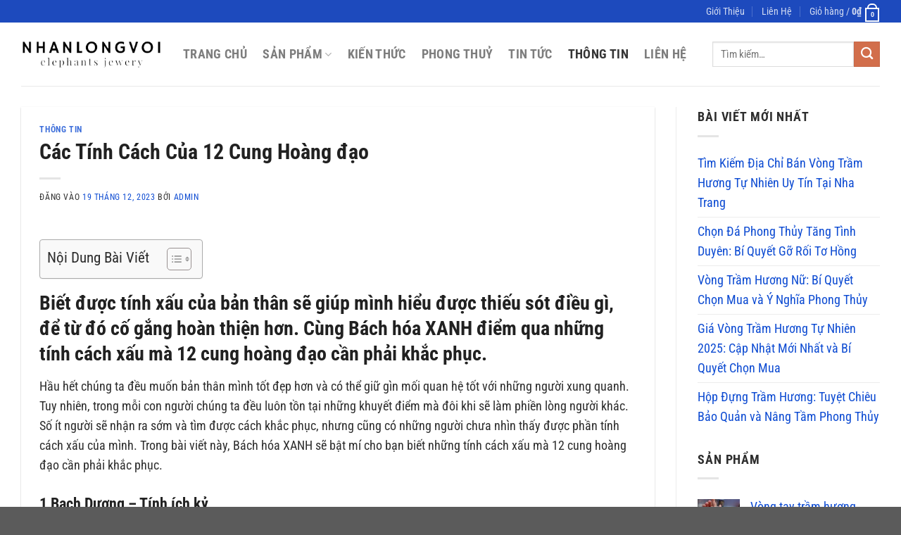

--- FILE ---
content_type: text/html; charset=UTF-8
request_url: https://shopdophongthuy.com/cac-tinh-cach-cua-12-cung-hoang-dao.html
body_size: 32546
content:
<!DOCTYPE html><html lang="vi" prefix="og: https://ogp.me/ns#" class="loading-site no-js"><head><script data-no-optimize="1">var litespeed_docref=sessionStorage.getItem("litespeed_docref");litespeed_docref&&(Object.defineProperty(document,"referrer",{get:function(){return litespeed_docref}}),sessionStorage.removeItem("litespeed_docref"));</script> <meta charset="UTF-8" /><link data-optimized="2" rel="stylesheet" href="https://shopdophongthuy.com/wp-content/litespeed/css/65e135fa80f117c07b5f217f953241db.css?ver=4ab37" /><link rel="profile" href="http://gmpg.org/xfn/11" /><link rel="pingback" href="https://shopdophongthuy.com/xmlrpc.php" /> <script type="litespeed/javascript">(function(html){html.className=html.className.replace(/\bno-js\b/,'js')})(document.documentElement)</script> <style>img:is([sizes="auto" i], [sizes^="auto," i]) { contain-intrinsic-size: 3000px 1500px }</style><meta name="viewport" content="width=device-width, initial-scale=1" /><title>Các Tính Cách Của 12 Cung Hoàng đạo - Shop Đồ Phong Thuỷ</title><meta name="description" content="Hầu hết chúng ta đều muốn bản thân mình tốt đẹp hơn và có thể giữ gìn mối quan hệ tốt với những người xung quanh. Tuy nhiên, trong mỗi con người chúng ta đều"/><meta name="robots" content="follow, index, max-snippet:-1, max-video-preview:-1, max-image-preview:large"/><link rel="canonical" href="https://shopdophongthuy.com/cac-tinh-cach-cua-12-cung-hoang-dao.html" /><meta property="og:locale" content="vi_VN" /><meta property="og:type" content="article" /><meta property="og:title" content="Các Tính Cách Của 12 Cung Hoàng đạo - Shop Đồ Phong Thuỷ" /><meta property="og:description" content="Hầu hết chúng ta đều muốn bản thân mình tốt đẹp hơn và có thể giữ gìn mối quan hệ tốt với những người xung quanh. Tuy nhiên, trong mỗi con người chúng ta đều" /><meta property="og:url" content="https://shopdophongthuy.com/cac-tinh-cach-cua-12-cung-hoang-dao.html" /><meta property="og:site_name" content="Shop Đồ Phong Thuỷ" /><meta property="article:publisher" content="https://www.facebook.com/trangsucngocbichhcm" /><meta property="article:section" content="Thông Tin" /><meta property="og:updated_time" content="2023-12-19T22:47:52+07:00" /><meta property="og:image" content="https://shopdophongthuy.com/wp-content/uploads/2023/12/cac-tinh-cach-cua-12-cung-hoang-dao-1.jpg" /><meta property="og:image:secure_url" content="https://shopdophongthuy.com/wp-content/uploads/2023/12/cac-tinh-cach-cua-12-cung-hoang-dao-1.jpg" /><meta property="og:image:width" content="700" /><meta property="og:image:height" content="400" /><meta property="og:image:alt" content="Các Tính Cách Của 12 Cung Hoàng đạo" /><meta property="og:image:type" content="image/jpeg" /><meta name="twitter:card" content="summary_large_image" /><meta name="twitter:title" content="Các Tính Cách Của 12 Cung Hoàng đạo - Shop Đồ Phong Thuỷ" /><meta name="twitter:description" content="Hầu hết chúng ta đều muốn bản thân mình tốt đẹp hơn và có thể giữ gìn mối quan hệ tốt với những người xung quanh. Tuy nhiên, trong mỗi con người chúng ta đều" /><meta name="twitter:image" content="https://shopdophongthuy.com/wp-content/uploads/2023/12/cac-tinh-cach-cua-12-cung-hoang-dao-1.jpg" /><meta name="twitter:label1" content="Được viết bởi" /><meta name="twitter:data1" content="admin" /><meta name="twitter:label2" content="Thời gian để đọc" /><meta name="twitter:data2" content="8 phút" /><link rel='prefetch' href='https://shopdophongthuy.com/wp-content/themes/flatsome/assets/js/flatsome.js?ver=8e60d746741250b4dd4e' /><link rel='prefetch' href='https://shopdophongthuy.com/wp-content/themes/flatsome/assets/js/chunk.slider.js?ver=3.19.5' /><link rel='prefetch' href='https://shopdophongthuy.com/wp-content/themes/flatsome/assets/js/chunk.popups.js?ver=3.19.5' /><link rel='prefetch' href='https://shopdophongthuy.com/wp-content/themes/flatsome/assets/js/chunk.tooltips.js?ver=3.19.5' /><link rel='prefetch' href='https://shopdophongthuy.com/wp-content/themes/flatsome/assets/js/woocommerce.js?ver=dd6035ce106022a74757' /><link rel="alternate" type="application/rss+xml" title="Dòng thông tin Shop Đồ Phong Thuỷ &raquo;" href="https://shopdophongthuy.com/feed" /><link rel="alternate" type="application/rss+xml" title="Shop Đồ Phong Thuỷ &raquo; Dòng bình luận" href="https://shopdophongthuy.com/comments/feed" /><style id='wp-block-library-inline-css' type='text/css'>:root{--wp-admin-theme-color:#007cba;--wp-admin-theme-color--rgb:0,124,186;--wp-admin-theme-color-darker-10:#006ba1;--wp-admin-theme-color-darker-10--rgb:0,107,161;--wp-admin-theme-color-darker-20:#005a87;--wp-admin-theme-color-darker-20--rgb:0,90,135;--wp-admin-border-width-focus:2px;--wp-block-synced-color:#7a00df;--wp-block-synced-color--rgb:122,0,223;--wp-bound-block-color:var(--wp-block-synced-color)}@media (min-resolution:192dpi){:root{--wp-admin-border-width-focus:1.5px}}.wp-element-button{cursor:pointer}:root{--wp--preset--font-size--normal:16px;--wp--preset--font-size--huge:42px}:root .has-very-light-gray-background-color{background-color:#eee}:root .has-very-dark-gray-background-color{background-color:#313131}:root .has-very-light-gray-color{color:#eee}:root .has-very-dark-gray-color{color:#313131}:root .has-vivid-green-cyan-to-vivid-cyan-blue-gradient-background{background:linear-gradient(135deg,#00d084,#0693e3)}:root .has-purple-crush-gradient-background{background:linear-gradient(135deg,#34e2e4,#4721fb 50%,#ab1dfe)}:root .has-hazy-dawn-gradient-background{background:linear-gradient(135deg,#faaca8,#dad0ec)}:root .has-subdued-olive-gradient-background{background:linear-gradient(135deg,#fafae1,#67a671)}:root .has-atomic-cream-gradient-background{background:linear-gradient(135deg,#fdd79a,#004a59)}:root .has-nightshade-gradient-background{background:linear-gradient(135deg,#330968,#31cdcf)}:root .has-midnight-gradient-background{background:linear-gradient(135deg,#020381,#2874fc)}.has-regular-font-size{font-size:1em}.has-larger-font-size{font-size:2.625em}.has-normal-font-size{font-size:var(--wp--preset--font-size--normal)}.has-huge-font-size{font-size:var(--wp--preset--font-size--huge)}.has-text-align-center{text-align:center}.has-text-align-left{text-align:left}.has-text-align-right{text-align:right}#end-resizable-editor-section{display:none}.aligncenter{clear:both}.items-justified-left{justify-content:flex-start}.items-justified-center{justify-content:center}.items-justified-right{justify-content:flex-end}.items-justified-space-between{justify-content:space-between}.screen-reader-text{border:0;clip:rect(1px,1px,1px,1px);clip-path:inset(50%);height:1px;margin:-1px;overflow:hidden;padding:0;position:absolute;width:1px;word-wrap:normal!important}.screen-reader-text:focus{background-color:#ddd;clip:auto!important;clip-path:none;color:#444;display:block;font-size:1em;height:auto;left:5px;line-height:normal;padding:15px 23px 14px;text-decoration:none;top:5px;width:auto;z-index:100000}html :where(.has-border-color){border-style:solid}html :where([style*=border-top-color]){border-top-style:solid}html :where([style*=border-right-color]){border-right-style:solid}html :where([style*=border-bottom-color]){border-bottom-style:solid}html :where([style*=border-left-color]){border-left-style:solid}html :where([style*=border-width]){border-style:solid}html :where([style*=border-top-width]){border-top-style:solid}html :where([style*=border-right-width]){border-right-style:solid}html :where([style*=border-bottom-width]){border-bottom-style:solid}html :where([style*=border-left-width]){border-left-style:solid}html :where(img[class*=wp-image-]){height:auto;max-width:100%}:where(figure){margin:0 0 1em}html :where(.is-position-sticky){--wp-admin--admin-bar--position-offset:var(--wp-admin--admin-bar--height,0px)}@media screen and (max-width:600px){html :where(.is-position-sticky){--wp-admin--admin-bar--position-offset:0px}}</style><style id='woocommerce-inline-inline-css' type='text/css'>.woocommerce form .form-row .required { visibility: visible; }</style><style id='ez-toc-inline-css' type='text/css'>div#ez-toc-container .ez-toc-title {font-size: 120%;}div#ez-toc-container .ez-toc-title {font-weight: 500;}div#ez-toc-container ul li {font-size: 95%;}div#ez-toc-container ul li {font-weight: 500;}div#ez-toc-container nav ul ul li {font-size: 90%;}
.ez-toc-container-direction {direction: ltr;}.ez-toc-counter ul{counter-reset: item ;}.ez-toc-counter nav ul li a::before {content: counters(item, '.', decimal) '. ';display: inline-block;counter-increment: item;flex-grow: 0;flex-shrink: 0;margin-right: .2em; float: left; }.ez-toc-widget-direction {direction: ltr;}.ez-toc-widget-container ul{counter-reset: item ;}.ez-toc-widget-container nav ul li a::before {content: counters(item, '.', decimal) '. ';display: inline-block;counter-increment: item;flex-grow: 0;flex-shrink: 0;margin-right: .2em; float: left; }</style><style id='flatsome-main-inline-css' type='text/css'>@font-face {
				font-family: "fl-icons";
				font-display: block;
				src: url(https://shopdophongthuy.com/wp-content/themes/flatsome/assets/css/icons/fl-icons.eot?v=3.19.5);
				src:
					url(https://shopdophongthuy.com/wp-content/themes/flatsome/assets/css/icons/fl-icons.eot#iefix?v=3.19.5) format("embedded-opentype"),
					url(https://shopdophongthuy.com/wp-content/themes/flatsome/assets/css/icons/fl-icons.woff2?v=3.19.5) format("woff2"),
					url(https://shopdophongthuy.com/wp-content/themes/flatsome/assets/css/icons/fl-icons.ttf?v=3.19.5) format("truetype"),
					url(https://shopdophongthuy.com/wp-content/themes/flatsome/assets/css/icons/fl-icons.woff?v=3.19.5) format("woff"),
					url(https://shopdophongthuy.com/wp-content/themes/flatsome/assets/css/icons/fl-icons.svg?v=3.19.5#fl-icons) format("svg");
			}</style> <script type="litespeed/javascript" data-src="https://shopdophongthuy.com/wp-includes/js/jquery/jquery.min.js" id="jquery-core-js"></script> <script id="wc-add-to-cart-js-extra" type="litespeed/javascript">var wc_add_to_cart_params={"ajax_url":"\/wp-admin\/admin-ajax.php","wc_ajax_url":"\/?wc-ajax=%%endpoint%%","i18n_view_cart":"Xem gi\u1ecf h\u00e0ng","cart_url":"https:\/\/shopdophongthuy.com\/cart","is_cart":"","cart_redirect_after_add":"no"}</script> <link rel="https://api.w.org/" href="https://shopdophongthuy.com/wp-json/" /><link rel="alternate" title="JSON" type="application/json" href="https://shopdophongthuy.com/wp-json/wp/v2/posts/4233" /><link rel="EditURI" type="application/rsd+xml" title="RSD" href="https://shopdophongthuy.com/xmlrpc.php?rsd" /><meta name="generator" content="WordPress 6.7.1" /><link rel='shortlink' href='https://shopdophongthuy.com/?p=4233' /><link rel="alternate" title="oNhúng (JSON)" type="application/json+oembed" href="https://shopdophongthuy.com/wp-json/oembed/1.0/embed?url=https%3A%2F%2Fshopdophongthuy.com%2Fcac-tinh-cach-cua-12-cung-hoang-dao.html" /><link rel="alternate" title="oNhúng (XML)" type="text/xml+oembed" href="https://shopdophongthuy.com/wp-json/oembed/1.0/embed?url=https%3A%2F%2Fshopdophongthuy.com%2Fcac-tinh-cach-cua-12-cung-hoang-dao.html&#038;format=xml" /><style type="text/css">.fancybox-slide--image .fancybox-content{background-color: #FFFFFF}div.fancybox-caption{display:none !important;}
	
	img.fancybox-image{border-width:10px;border-color:#FFFFFF;border-style:solid;}
	div.fancybox-bg{background-color:rgba(102,102,102,0.3);opacity:1 !important;}div.fancybox-content{border-color:#FFFFFF}
	div#fancybox-title{background-color:#FFFFFF}
	div.fancybox-content{background-color:#FFFFFF}
	div#fancybox-title-inside{color:#333333}
	
	
	
	div.fancybox-caption p.caption-title{display:inline-block}
	div.fancybox-caption p.caption-title{font-size:14px}
	div.fancybox-caption p.caption-title{color:#333333}
	div.fancybox-caption {color:#333333}div.fancybox-caption p.caption-title {background:#fff; width:auto;padding:10px 30px;}div.fancybox-content p.caption-title{color:#333333;margin: 0;padding: 5px 0;}</style><script type="litespeed/javascript">jQuery(function(){var mobileOnly=!1;if(mobileOnly){return}
jQuery.fn.getTitle=function(){var arr=jQuery("a[data-fancybox]");jQuery.each(arr,function(){var title=jQuery(this).children("img").attr("title");var caption=jQuery(this).next("figcaption").html();if(caption&&title){jQuery(this).attr("title",title+" "+caption)}else if(title){jQuery(this).attr("title",title)}else if(caption){jQuery(this).attr("title",caption)}})}
var thumbnails=jQuery("a:has(img)").not(".nolightbox").not('.envira-gallery-link').not('.ngg-simplelightbox').filter(function(){return/\.(jpe?g|png|gif|mp4|webp|bmp|pdf)(\?[^/]*)*$/i.test(jQuery(this).attr('href'))});var iframeLinks=jQuery('.fancyboxforwp').filter(function(){return!/\.(jpe?g|png|gif|mp4|webp|bmp|pdf)(\?[^/]*)*$/i.test(jQuery(this).attr('href'))}).filter(function(){return!/vimeo|youtube/i.test(jQuery(this).attr('href'))});iframeLinks.attr({"data-type":"iframe"}).getTitle();thumbnails.addClass("fancyboxforwp").attr("data-fancybox","gallery").getTitle();iframeLinks.attr({"data-fancybox":"gallery"}).getTitle();jQuery("a.fancyboxforwp").fancyboxforwp({loop:!1,smallBtn:!1,zoomOpacity:"auto",animationEffect:"fade",animationDuration:500,transitionEffect:"fade",transitionDuration:"300",overlayShow:!0,overlayOpacity:"0.3",titleShow:!0,titlePosition:"inside",keyboard:!0,showCloseButton:!1,arrows:!0,clickContent:!1,clickSlide:"close",mobile:{clickContent:function(current,event){return current.type==="image"?"toggleControls":!1},clickSlide:function(current,event){return current.type==="image"?"close":"close"},},wheel:!1,toolbar:!0,preventCaptionOverlap:!0,onInit:function(){},onDeactivate:function(){},beforeClose:function(){},afterShow:function(instance){jQuery(".fancybox-image").on("click",function(){(instance.isScaledDown())?instance.scaleToActual():instance.scaleToFit()})},afterClose:function(){},caption:function(instance,item){var title="";if("undefined"!=typeof jQuery(this).context){var title=jQuery(this).context.title}else{var title=("undefined"!=typeof jQuery(this).attr("title"))?jQuery(this).attr("title"):!1}var caption=jQuery(this).data('caption')||'';if(item.type==='image'&&title.length){caption=(caption.length?caption+'<br />':'')+'<p class="caption-title">'+title+'</p>'}return caption},afterLoad:function(instance,current){current.$content.append('<div class=\"fancybox-custom-caption inside-caption\" style=\" position: absolute;left:0;right:0;color:#000;margin:0 auto;bottom:0;text-align:center;background-color:#FFFFFF \">'+current.opts.caption+'</div>')},})})</script>  <script type="litespeed/javascript" data-src="https://pagead2.googlesyndication.com/pagead/js/adsbygoogle.js?client=ca-pub-9564739246660743"
     crossorigin="anonymous"></script>  <script type="litespeed/javascript" data-src="https://www.googletagmanager.com/gtag/js?id=G-ZR60PQC5TM"></script> <script type="litespeed/javascript">window.dataLayer=window.dataLayer||[];function gtag(){dataLayer.push(arguments)}
gtag('js',new Date());gtag('config','G-ZR60PQC5TM')</script> <noscript><style>.woocommerce-product-gallery{ opacity: 1 !important; }</style></noscript><style class='wp-fonts-local' type='text/css'>@font-face{font-family:Inter;font-style:normal;font-weight:300 900;font-display:fallback;src:url('https://shopdophongthuy.com/wp-content/plugins/woocommerce/assets/fonts/Inter-VariableFont_slnt,wght.woff2') format('woff2');font-stretch:normal;}
@font-face{font-family:Cardo;font-style:normal;font-weight:400;font-display:fallback;src:url('https://shopdophongthuy.com/wp-content/plugins/woocommerce/assets/fonts/cardo_normal_400.woff2') format('woff2');}</style><style id="custom-css" type="text/css">:root {--primary-color: #1d4abd;--fs-color-primary: #1d4abd;--fs-color-secondary: #d26e4b;--fs-color-success: #7a9c59;--fs-color-alert: #b20000;--fs-experimental-link-color: #0d4bd2;--fs-experimental-link-color-hover: #3310c0;}.tooltipster-base {--tooltip-color: #fff;--tooltip-bg-color: #000;}.off-canvas-right .mfp-content, .off-canvas-left .mfp-content {--drawer-width: 300px;}.off-canvas .mfp-content.off-canvas-cart {--drawer-width: 360px;}.container-width, .full-width .ubermenu-nav, .container, .row{max-width: 1250px}.row.row-collapse{max-width: 1220px}.row.row-small{max-width: 1242.5px}.row.row-large{max-width: 1280px}.header-main{height: 90px}#logo img{max-height: 90px}#logo{width:200px;}#logo img{padding:2px 0;}.header-bottom{min-height: 10px}.header-top{min-height: 20px}.transparent .header-main{height: 90px}.transparent #logo img{max-height: 90px}.has-transparent + .page-title:first-of-type,.has-transparent + #main > .page-title,.has-transparent + #main > div > .page-title,.has-transparent + #main .page-header-wrapper:first-of-type .page-title{padding-top: 120px;}.transparent .header-wrapper{background-color: #dd9933!important;}.transparent .top-divider{display: none;}.header.show-on-scroll,.stuck .header-main{height:70px!important}.stuck #logo img{max-height: 70px!important}.search-form{ width: 100%;}.header-bg-color {background-color: rgba(255,255,255,0.9)}.header-bottom {background-color: #f1f1f1}.header-main .nav > li > a{line-height: 16px }@media (max-width: 549px) {.header-main{height: 70px}#logo img{max-height: 70px}}body{color: #2d2d2d}h1,h2,h3,h4,h5,h6,.heading-font{color: #212121;}body{font-size: 110%;}@media screen and (max-width: 549px){body{font-size: 110%;}}body{font-family: "Roboto Condensed", sans-serif;}body {font-weight: 400;font-style: normal;}.nav > li > a {font-family: "Roboto Condensed", sans-serif;}.mobile-sidebar-levels-2 .nav > li > ul > li > a {font-family: "Roboto Condensed", sans-serif;}.nav > li > a,.mobile-sidebar-levels-2 .nav > li > ul > li > a {font-weight: 700;font-style: normal;}h1,h2,h3,h4,h5,h6,.heading-font, .off-canvas-center .nav-sidebar.nav-vertical > li > a{font-family: "Roboto Condensed", sans-serif;}h1,h2,h3,h4,h5,h6,.heading-font,.banner h1,.banner h2 {font-weight: 700;font-style: normal;}.alt-font{font-family: "Dancing Script", sans-serif;}.alt-font {font-weight: 400!important;font-style: normal!important;}@media screen and (min-width: 550px){.products .box-vertical .box-image{min-width: 247px!important;width: 247px!important;}}.nav-vertical-fly-out > li + li {border-top-width: 1px; border-top-style: solid;}.label-new.menu-item > a:after{content:"Mới";}.label-hot.menu-item > a:after{content:"Nổi bật";}.label-sale.menu-item > a:after{content:"Giảm giá";}.label-popular.menu-item > a:after{content:"Phổ biến";}</style><style type="text/css" id="wp-custom-css">i img {width: 35px;}
img.emoji  {width: 35px;}</style><style id="kirki-inline-styles">/* cyrillic-ext */
@font-face {
  font-family: 'Roboto Condensed';
  font-style: normal;
  font-weight: 400;
  font-display: swap;
  src: url(https://shopdophongthuy.com/wp-content/fonts/roboto-condensed/ieVl2ZhZI2eCN5jzbjEETS9weq8-19-7DRs5.woff2) format('woff2');
  unicode-range: U+0460-052F, U+1C80-1C8A, U+20B4, U+2DE0-2DFF, U+A640-A69F, U+FE2E-FE2F;
}
/* cyrillic */
@font-face {
  font-family: 'Roboto Condensed';
  font-style: normal;
  font-weight: 400;
  font-display: swap;
  src: url(https://shopdophongthuy.com/wp-content/fonts/roboto-condensed/ieVl2ZhZI2eCN5jzbjEETS9weq8-19a7DRs5.woff2) format('woff2');
  unicode-range: U+0301, U+0400-045F, U+0490-0491, U+04B0-04B1, U+2116;
}
/* greek-ext */
@font-face {
  font-family: 'Roboto Condensed';
  font-style: normal;
  font-weight: 400;
  font-display: swap;
  src: url(https://shopdophongthuy.com/wp-content/fonts/roboto-condensed/ieVl2ZhZI2eCN5jzbjEETS9weq8-1967DRs5.woff2) format('woff2');
  unicode-range: U+1F00-1FFF;
}
/* greek */
@font-face {
  font-family: 'Roboto Condensed';
  font-style: normal;
  font-weight: 400;
  font-display: swap;
  src: url(https://shopdophongthuy.com/wp-content/fonts/roboto-condensed/ieVl2ZhZI2eCN5jzbjEETS9weq8-19G7DRs5.woff2) format('woff2');
  unicode-range: U+0370-0377, U+037A-037F, U+0384-038A, U+038C, U+038E-03A1, U+03A3-03FF;
}
/* vietnamese */
@font-face {
  font-family: 'Roboto Condensed';
  font-style: normal;
  font-weight: 400;
  font-display: swap;
  src: url(https://shopdophongthuy.com/wp-content/fonts/roboto-condensed/ieVl2ZhZI2eCN5jzbjEETS9weq8-1927DRs5.woff2) format('woff2');
  unicode-range: U+0102-0103, U+0110-0111, U+0128-0129, U+0168-0169, U+01A0-01A1, U+01AF-01B0, U+0300-0301, U+0303-0304, U+0308-0309, U+0323, U+0329, U+1EA0-1EF9, U+20AB;
}
/* latin-ext */
@font-face {
  font-family: 'Roboto Condensed';
  font-style: normal;
  font-weight: 400;
  font-display: swap;
  src: url(https://shopdophongthuy.com/wp-content/fonts/roboto-condensed/ieVl2ZhZI2eCN5jzbjEETS9weq8-19y7DRs5.woff2) format('woff2');
  unicode-range: U+0100-02BA, U+02BD-02C5, U+02C7-02CC, U+02CE-02D7, U+02DD-02FF, U+0304, U+0308, U+0329, U+1D00-1DBF, U+1E00-1E9F, U+1EF2-1EFF, U+2020, U+20A0-20AB, U+20AD-20C0, U+2113, U+2C60-2C7F, U+A720-A7FF;
}
/* latin */
@font-face {
  font-family: 'Roboto Condensed';
  font-style: normal;
  font-weight: 400;
  font-display: swap;
  src: url(https://shopdophongthuy.com/wp-content/fonts/roboto-condensed/ieVl2ZhZI2eCN5jzbjEETS9weq8-19K7DQ.woff2) format('woff2');
  unicode-range: U+0000-00FF, U+0131, U+0152-0153, U+02BB-02BC, U+02C6, U+02DA, U+02DC, U+0304, U+0308, U+0329, U+2000-206F, U+20AC, U+2122, U+2191, U+2193, U+2212, U+2215, U+FEFF, U+FFFD;
}
/* cyrillic-ext */
@font-face {
  font-family: 'Roboto Condensed';
  font-style: normal;
  font-weight: 700;
  font-display: swap;
  src: url(https://shopdophongthuy.com/wp-content/fonts/roboto-condensed/ieVl2ZhZI2eCN5jzbjEETS9weq8-19-7DRs5.woff2) format('woff2');
  unicode-range: U+0460-052F, U+1C80-1C8A, U+20B4, U+2DE0-2DFF, U+A640-A69F, U+FE2E-FE2F;
}
/* cyrillic */
@font-face {
  font-family: 'Roboto Condensed';
  font-style: normal;
  font-weight: 700;
  font-display: swap;
  src: url(https://shopdophongthuy.com/wp-content/fonts/roboto-condensed/ieVl2ZhZI2eCN5jzbjEETS9weq8-19a7DRs5.woff2) format('woff2');
  unicode-range: U+0301, U+0400-045F, U+0490-0491, U+04B0-04B1, U+2116;
}
/* greek-ext */
@font-face {
  font-family: 'Roboto Condensed';
  font-style: normal;
  font-weight: 700;
  font-display: swap;
  src: url(https://shopdophongthuy.com/wp-content/fonts/roboto-condensed/ieVl2ZhZI2eCN5jzbjEETS9weq8-1967DRs5.woff2) format('woff2');
  unicode-range: U+1F00-1FFF;
}
/* greek */
@font-face {
  font-family: 'Roboto Condensed';
  font-style: normal;
  font-weight: 700;
  font-display: swap;
  src: url(https://shopdophongthuy.com/wp-content/fonts/roboto-condensed/ieVl2ZhZI2eCN5jzbjEETS9weq8-19G7DRs5.woff2) format('woff2');
  unicode-range: U+0370-0377, U+037A-037F, U+0384-038A, U+038C, U+038E-03A1, U+03A3-03FF;
}
/* vietnamese */
@font-face {
  font-family: 'Roboto Condensed';
  font-style: normal;
  font-weight: 700;
  font-display: swap;
  src: url(https://shopdophongthuy.com/wp-content/fonts/roboto-condensed/ieVl2ZhZI2eCN5jzbjEETS9weq8-1927DRs5.woff2) format('woff2');
  unicode-range: U+0102-0103, U+0110-0111, U+0128-0129, U+0168-0169, U+01A0-01A1, U+01AF-01B0, U+0300-0301, U+0303-0304, U+0308-0309, U+0323, U+0329, U+1EA0-1EF9, U+20AB;
}
/* latin-ext */
@font-face {
  font-family: 'Roboto Condensed';
  font-style: normal;
  font-weight: 700;
  font-display: swap;
  src: url(https://shopdophongthuy.com/wp-content/fonts/roboto-condensed/ieVl2ZhZI2eCN5jzbjEETS9weq8-19y7DRs5.woff2) format('woff2');
  unicode-range: U+0100-02BA, U+02BD-02C5, U+02C7-02CC, U+02CE-02D7, U+02DD-02FF, U+0304, U+0308, U+0329, U+1D00-1DBF, U+1E00-1E9F, U+1EF2-1EFF, U+2020, U+20A0-20AB, U+20AD-20C0, U+2113, U+2C60-2C7F, U+A720-A7FF;
}
/* latin */
@font-face {
  font-family: 'Roboto Condensed';
  font-style: normal;
  font-weight: 700;
  font-display: swap;
  src: url(https://shopdophongthuy.com/wp-content/fonts/roboto-condensed/ieVl2ZhZI2eCN5jzbjEETS9weq8-19K7DQ.woff2) format('woff2');
  unicode-range: U+0000-00FF, U+0131, U+0152-0153, U+02BB-02BC, U+02C6, U+02DA, U+02DC, U+0304, U+0308, U+0329, U+2000-206F, U+20AC, U+2122, U+2191, U+2193, U+2212, U+2215, U+FEFF, U+FFFD;
}/* vietnamese */
@font-face {
  font-family: 'Dancing Script';
  font-style: normal;
  font-weight: 400;
  font-display: swap;
  src: url(https://shopdophongthuy.com/wp-content/fonts/dancing-script/If2cXTr6YS-zF4S-kcSWSVi_sxjsohD9F50Ruu7BMSo3Rep8ltA.woff2) format('woff2');
  unicode-range: U+0102-0103, U+0110-0111, U+0128-0129, U+0168-0169, U+01A0-01A1, U+01AF-01B0, U+0300-0301, U+0303-0304, U+0308-0309, U+0323, U+0329, U+1EA0-1EF9, U+20AB;
}
/* latin-ext */
@font-face {
  font-family: 'Dancing Script';
  font-style: normal;
  font-weight: 400;
  font-display: swap;
  src: url(https://shopdophongthuy.com/wp-content/fonts/dancing-script/If2cXTr6YS-zF4S-kcSWSVi_sxjsohD9F50Ruu7BMSo3ROp8ltA.woff2) format('woff2');
  unicode-range: U+0100-02BA, U+02BD-02C5, U+02C7-02CC, U+02CE-02D7, U+02DD-02FF, U+0304, U+0308, U+0329, U+1D00-1DBF, U+1E00-1E9F, U+1EF2-1EFF, U+2020, U+20A0-20AB, U+20AD-20C0, U+2113, U+2C60-2C7F, U+A720-A7FF;
}
/* latin */
@font-face {
  font-family: 'Dancing Script';
  font-style: normal;
  font-weight: 400;
  font-display: swap;
  src: url(https://shopdophongthuy.com/wp-content/fonts/dancing-script/If2cXTr6YS-zF4S-kcSWSVi_sxjsohD9F50Ruu7BMSo3Sup8.woff2) format('woff2');
  unicode-range: U+0000-00FF, U+0131, U+0152-0153, U+02BB-02BC, U+02C6, U+02DA, U+02DC, U+0304, U+0308, U+0329, U+2000-206F, U+20AC, U+2122, U+2191, U+2193, U+2212, U+2215, U+FEFF, U+FFFD;
}</style></head><body class="post-template-default single single-post postid-4233 single-format-standard theme-flatsome woocommerce-no-js lightbox nav-dropdown-has-arrow nav-dropdown-has-shadow nav-dropdown-has-border"><a class="skip-link screen-reader-text" href="#main">Bỏ qua nội dung</a><div id="wrapper"><header id="header" class="header has-sticky sticky-jump"><div class="header-wrapper"><div id="top-bar" class="header-top hide-for-sticky nav-dark"><div class="flex-row container"><div class="flex-col hide-for-medium flex-left"><ul class="nav nav-left medium-nav-center nav-small  nav-divided"></ul></div><div class="flex-col hide-for-medium flex-center"><ul class="nav nav-center nav-small  nav-divided"></ul></div><div class="flex-col hide-for-medium flex-right"><ul class="nav top-bar-nav nav-right nav-small  nav-divided"><li id="menu-item-1715" class="menu-item menu-item-type-post_type menu-item-object-page menu-item-1715 menu-item-design-default"><a href="https://shopdophongthuy.com/gioi-thieu" class="nav-top-link">Giới Thiệu</a></li><li id="menu-item-1716" class="menu-item menu-item-type-post_type menu-item-object-page menu-item-1716 menu-item-design-default"><a href="https://shopdophongthuy.com/lien-he" class="nav-top-link">Liên Hệ</a></li><li class="cart-item has-icon has-dropdown"><a href="https://shopdophongthuy.com/cart" class="header-cart-link is-small" title="Giỏ hàng" ><span class="header-cart-title">
Giỏ hàng   /      <span class="cart-price"><span class="woocommerce-Price-amount amount"><bdi>0<span class="woocommerce-Price-currencySymbol">&#8363;</span></bdi></span></span>
</span><span class="cart-icon image-icon">
<strong>0</strong>
</span>
</a><ul class="nav-dropdown nav-dropdown-default"><li class="html widget_shopping_cart"><div class="widget_shopping_cart_content"><div class="ux-mini-cart-empty flex flex-row-col text-center pt pb"><div class="ux-mini-cart-empty-icon">
<svg xmlns="http://www.w3.org/2000/svg" viewBox="0 0 17 19" style="opacity:.1;height:80px;">
<path d="M8.5 0C6.7 0 5.3 1.2 5.3 2.7v2H2.1c-.3 0-.6.3-.7.7L0 18.2c0 .4.2.8.6.8h15.7c.4 0 .7-.3.7-.7v-.1L15.6 5.4c0-.3-.3-.6-.7-.6h-3.2v-2c0-1.6-1.4-2.8-3.2-2.8zM6.7 2.7c0-.8.8-1.4 1.8-1.4s1.8.6 1.8 1.4v2H6.7v-2zm7.5 3.4 1.3 11.5h-14L2.8 6.1h2.5v1.4c0 .4.3.7.7.7.4 0 .7-.3.7-.7V6.1h3.5v1.4c0 .4.3.7.7.7s.7-.3.7-.7V6.1h2.6z" fill-rule="evenodd" clip-rule="evenodd" fill="currentColor"></path>
</svg></div><p class="woocommerce-mini-cart__empty-message empty">Chưa có sản phẩm trong giỏ hàng.</p><p class="return-to-shop">
<a class="button primary wc-backward" href="https://shopdophongthuy.com/cua-hang">
Quay trở lại cửa hàng				</a></p></div></div></li></ul></li></ul></div><div class="flex-col show-for-medium flex-grow"><ul class="nav nav-center nav-small mobile-nav  nav-divided"></ul></div></div></div><div id="masthead" class="header-main "><div class="header-inner flex-row container logo-left medium-logo-center" role="navigation"><div id="logo" class="flex-col logo"><a href="https://shopdophongthuy.com/" title="Shop Đồ Phong Thuỷ" rel="home">
<img data-lazyloaded="1" src="[data-uri]" width="293" height="61" data-src="https://shopdophongthuy.com/wp-content/uploads/2022/11/NHANLONGVOI.png" class="header_logo header-logo" alt="Shop Đồ Phong Thuỷ"/><img data-lazyloaded="1" src="[data-uri]"  width="293" height="61" data-src="https://shopdophongthuy.com/wp-content/uploads/2022/11/NHANLONGVOI.png" class="header-logo-dark" alt="Shop Đồ Phong Thuỷ"/></a></div><div class="flex-col show-for-medium flex-left"><ul class="mobile-nav nav nav-left "><li class="nav-icon has-icon">
<a href="#" data-open="#main-menu" data-pos="left" data-bg="main-menu-overlay" data-color="" class="is-small" aria-label="Menu" aria-controls="main-menu" aria-expanded="false"><i class="icon-menu" ></i>
</a></li></ul></div><div class="flex-col hide-for-medium flex-left
flex-grow"><ul class="header-nav header-nav-main nav nav-left  nav-size-large nav-spacing-large nav-uppercase" ><li id="menu-item-586" class="menu-item menu-item-type-post_type menu-item-object-page menu-item-home menu-item-586 menu-item-design-default"><a href="https://shopdophongthuy.com/" class="nav-top-link">Trang Chủ</a></li><li id="menu-item-1699" class="menu-item menu-item-type-custom menu-item-object-custom menu-item-has-children menu-item-1699 menu-item-design-default has-dropdown"><a href="#" class="nav-top-link" aria-expanded="false" aria-haspopup="menu">Sản Phẩm<i class="icon-angle-down" ></i></a><ul class="sub-menu nav-dropdown nav-dropdown-default"><li id="menu-item-2309" class="menu-item menu-item-type-taxonomy menu-item-object-product_cat menu-item-2309"><a href="https://shopdophongthuy.com/nhan-phong-thuy">Nhẫn Phong Thủy</a></li><li id="menu-item-1759" class="menu-item menu-item-type-taxonomy menu-item-object-product_cat menu-item-1759"><a href="https://shopdophongthuy.com/nhan-vang">Nhẫn Vàng Lông Đuôi Voi</a></li><li id="menu-item-1758" class="menu-item menu-item-type-taxonomy menu-item-object-product_cat menu-item-1758"><a href="https://shopdophongthuy.com/nhan-bac">Nhẫn Bạc Lông Đuôi Voi</a></li><li id="menu-item-1266" class="menu-item menu-item-type-taxonomy menu-item-object-product_cat menu-item-1266"><a href="https://shopdophongthuy.com/nhan-ngoc-bich">Nhẫn Ngọc Bích</a></li><li id="menu-item-1806" class="menu-item menu-item-type-taxonomy menu-item-object-product_cat menu-item-1806"><a href="https://shopdophongthuy.com/vong-tay">Vòng Tay</a></li><li id="menu-item-1998" class="menu-item menu-item-type-taxonomy menu-item-object-product_cat menu-item-1998"><a href="https://shopdophongthuy.com/vong-co-long-voi-vang">Vòng cổ lông voi, Vòng tay lông voi</a></li><li id="menu-item-1807" class="menu-item menu-item-type-taxonomy menu-item-object-product_cat menu-item-1807"><a href="https://shopdophongthuy.com/mat-day-chuyen">Mặt Dây Chuyền</a></li><li id="menu-item-1997" class="menu-item menu-item-type-taxonomy menu-item-object-product_cat menu-item-1997"><a href="https://shopdophongthuy.com/nhan-da-quy">Nhẫn đá quý</a></li><li id="menu-item-1995" class="menu-item menu-item-type-taxonomy menu-item-object-product_cat menu-item-1995"><a href="https://shopdophongthuy.com/kim-cuong-gia">Kim Cương GIA</a></li><li id="menu-item-1996" class="menu-item menu-item-type-taxonomy menu-item-object-product_cat menu-item-1996"><a href="https://shopdophongthuy.com/nhan-da-quy-kim-cuong">Nhẫn đá quý kim cương</a></li><li id="menu-item-2712" class="menu-item menu-item-type-taxonomy menu-item-object-product_cat menu-item-2712"><a href="https://shopdophongthuy.com/day-chuyen-vang">Dây chuyền vàng</a></li><li id="menu-item-1740" class="menu-item menu-item-type-taxonomy menu-item-object-product_cat menu-item-1740"><a href="https://shopdophongthuy.com/huou-sao-huong-son">Nhung Hươu</a></li><li id="menu-item-3303" class="menu-item menu-item-type-taxonomy menu-item-object-product_cat menu-item-3303"><a href="https://shopdophongthuy.com/tram-huong">Trầm Hương</a></li></ul></li><li id="menu-item-3378" class="menu-item menu-item-type-taxonomy menu-item-object-category menu-item-3378 menu-item-design-default"><a href="https://shopdophongthuy.com/kien-thuc" class="nav-top-link">Kiến Thức</a></li><li id="menu-item-3379" class="menu-item menu-item-type-taxonomy menu-item-object-category menu-item-3379 menu-item-design-default"><a href="https://shopdophongthuy.com/phong-thuy" class="nav-top-link">Phong Thuỷ</a></li><li id="menu-item-2963" class="menu-item menu-item-type-taxonomy menu-item-object-category menu-item-2963 menu-item-design-default"><a href="https://shopdophongthuy.com/tin-tuc" class="nav-top-link">Tin Tức</a></li><li id="menu-item-4419" class="menu-item menu-item-type-taxonomy menu-item-object-category current-post-ancestor current-menu-parent current-post-parent menu-item-4419 active menu-item-design-default"><a href="https://shopdophongthuy.com/thong-tin" class="nav-top-link">Thông Tin</a></li><li id="menu-item-479" class="menu-item menu-item-type-custom menu-item-object-custom menu-item-479 menu-item-design-default"><a href="http://shopdophongthuy.com/lien-he" class="nav-top-link">Liên Hệ</a></li></ul></div><div class="flex-col hide-for-medium flex-right"><ul class="header-nav header-nav-main nav nav-right  nav-size-large nav-spacing-large nav-uppercase"><li class="header-search-form search-form html relative has-icon"><div class="header-search-form-wrapper"><div class="searchform-wrapper ux-search-box relative is-normal"><form role="search" method="get" class="searchform" action="https://shopdophongthuy.com/"><div class="flex-row relative"><div class="flex-col flex-grow">
<label class="screen-reader-text" for="woocommerce-product-search-field-0">Tìm kiếm:</label>
<input type="search" id="woocommerce-product-search-field-0" class="search-field mb-0" placeholder="Tìm kiếm&hellip;" value="" name="s" />
<input type="hidden" name="post_type" value="product" /></div><div class="flex-col">
<button type="submit" value="Tìm kiếm" class="ux-search-submit submit-button secondary button  icon mb-0" aria-label="Gửi">
<i class="icon-search" ></i>			</button></div></div><div class="live-search-results text-left z-top"></div></form></div></div></li></ul></div><div class="flex-col show-for-medium flex-right"><ul class="mobile-nav nav nav-right "><li class="header-search header-search-dropdown has-icon has-dropdown menu-item-has-children">
<a href="#" aria-label="Tìm kiếm" class="is-small"><i class="icon-search" ></i></a><ul class="nav-dropdown nav-dropdown-default"><li class="header-search-form search-form html relative has-icon"><div class="header-search-form-wrapper"><div class="searchform-wrapper ux-search-box relative is-normal"><form role="search" method="get" class="searchform" action="https://shopdophongthuy.com/"><div class="flex-row relative"><div class="flex-col flex-grow">
<label class="screen-reader-text" for="woocommerce-product-search-field-1">Tìm kiếm:</label>
<input type="search" id="woocommerce-product-search-field-1" class="search-field mb-0" placeholder="Tìm kiếm&hellip;" value="" name="s" />
<input type="hidden" name="post_type" value="product" /></div><div class="flex-col">
<button type="submit" value="Tìm kiếm" class="ux-search-submit submit-button secondary button  icon mb-0" aria-label="Gửi">
<i class="icon-search" ></i>			</button></div></div><div class="live-search-results text-left z-top"></div></form></div></div></li></ul></li><li class="cart-item has-icon"><a href="https://shopdophongthuy.com/cart" class="header-cart-link is-small off-canvas-toggle nav-top-link" title="Giỏ hàng" data-open="#cart-popup" data-class="off-canvas-cart" data-pos="right" ><span class="cart-icon image-icon">
<strong>0</strong>
</span>
</a><div id="cart-popup" class="mfp-hide"><div class="cart-popup-inner inner-padding cart-popup-inner--sticky"><div class="cart-popup-title text-center">
<span class="heading-font uppercase">Giỏ hàng</span><div class="is-divider"></div></div><div class="widget_shopping_cart"><div class="widget_shopping_cart_content"><div class="ux-mini-cart-empty flex flex-row-col text-center pt pb"><div class="ux-mini-cart-empty-icon">
<svg xmlns="http://www.w3.org/2000/svg" viewBox="0 0 17 19" style="opacity:.1;height:80px;">
<path d="M8.5 0C6.7 0 5.3 1.2 5.3 2.7v2H2.1c-.3 0-.6.3-.7.7L0 18.2c0 .4.2.8.6.8h15.7c.4 0 .7-.3.7-.7v-.1L15.6 5.4c0-.3-.3-.6-.7-.6h-3.2v-2c0-1.6-1.4-2.8-3.2-2.8zM6.7 2.7c0-.8.8-1.4 1.8-1.4s1.8.6 1.8 1.4v2H6.7v-2zm7.5 3.4 1.3 11.5h-14L2.8 6.1h2.5v1.4c0 .4.3.7.7.7.4 0 .7-.3.7-.7V6.1h3.5v1.4c0 .4.3.7.7.7s.7-.3.7-.7V6.1h2.6z" fill-rule="evenodd" clip-rule="evenodd" fill="currentColor"></path>
</svg></div><p class="woocommerce-mini-cart__empty-message empty">Chưa có sản phẩm trong giỏ hàng.</p><p class="return-to-shop">
<a class="button primary wc-backward" href="https://shopdophongthuy.com/cua-hang">
Quay trở lại cửa hàng				</a></p></div></div></div></div></div></li></ul></div></div><div class="container"><div class="top-divider full-width"></div></div></div><div class="header-bg-container fill"><div class="header-bg-image fill"></div><div class="header-bg-color fill"></div></div></div></header><main id="main" class=""><div id="content" class="blog-wrapper blog-single page-wrapper"><div class="row row-large row-divided "><div class="large-9 col"><article id="post-4233" class="post-4233 post type-post status-publish format-standard has-post-thumbnail hentry category-thong-tin"><div class="article-inner has-shadow box-shadow-1 box-shadow-1-hover"><header class="entry-header"><div class="entry-header-text entry-header-text-top text-left"><h6 class="entry-category is-xsmall"><a href="https://shopdophongthuy.com/thong-tin" rel="category tag">Thông Tin</a></h6><h1 class="entry-title">Các Tính Cách Của 12 Cung Hoàng đạo</h1><div class="entry-divider is-divider small"></div><div class="entry-meta uppercase is-xsmall">
<span class="posted-on">Đăng vào <a href="https://shopdophongthuy.com/cac-tinh-cach-cua-12-cung-hoang-dao.html" rel="bookmark"><time class="entry-date published" datetime="2023-12-19T22:47:51+07:00">19 Tháng 12, 2023</time><time class="updated" datetime="2023-12-19T22:47:52+07:00">19 Tháng 12, 2023</time></a></span> <span class="byline">bởi <span class="meta-author vcard"><a class="url fn n" href="https://shopdophongthuy.com/author/admin">admin</a></span></span></div></div></header><div class="entry-content single-page"><style>.vnaicontent-wrapper img{margin: 5px auto;max-width: 100%;display: block;}.vnaicontent-wrapper img + em, .vnaicontent-wrapper img + noscript + em{margin: 8px auto;display: block;text-align: center}.related-link{
                                border-left: 4px solid #34495E; 
                                background-color: #eaeaea; 
                                padding: 15px 0 15px 15px; 
                                margin: 25px 0;
                            }</style><div class="vnaicontent-wrapper"><style>figure{text-align: center;margin: 25px auto;}figure img{display: block;margin: 10px auto;}</style><div id="ez-toc-container" class="ez-toc-v2_0_71 counter-hierarchy ez-toc-counter ez-toc-grey ez-toc-container-direction"><div class="ez-toc-title-container"><p class="ez-toc-title" style="cursor:inherit">Nội Dung Bài Viết</p>
<span class="ez-toc-title-toggle"><a href="#" class="ez-toc-pull-right ez-toc-btn ez-toc-btn-xs ez-toc-btn-default ez-toc-toggle" aria-label="Toggle Table of Content"><span class="ez-toc-js-icon-con"><span class=""><span class="eztoc-hide" style="display:none;">Toggle</span><span class="ez-toc-icon-toggle-span"><svg style="fill: #999;color:#999" xmlns="http://www.w3.org/2000/svg" class="list-377408" width="20px" height="20px" viewBox="0 0 24 24" fill="none"><path d="M6 6H4v2h2V6zm14 0H8v2h12V6zM4 11h2v2H4v-2zm16 0H8v2h12v-2zM4 16h2v2H4v-2zm16 0H8v2h12v-2z" fill="currentColor"></path></svg><svg style="fill: #999;color:#999" class="arrow-unsorted-368013" xmlns="http://www.w3.org/2000/svg" width="10px" height="10px" viewBox="0 0 24 24" version="1.2" baseProfile="tiny"><path d="M18.2 9.3l-6.2-6.3-6.2 6.3c-.2.2-.3.4-.3.7s.1.5.3.7c.2.2.4.3.7.3h11c.3 0 .5-.1.7-.3.2-.2.3-.5.3-.7s-.1-.5-.3-.7zM5.8 14.7l6.2 6.3 6.2-6.3c.2-.2.3-.5.3-.7s-.1-.5-.3-.7c-.2-.2-.4-.3-.7-.3h-11c-.3 0-.5.1-.7.3-.2.2-.3.5-.3.7s.1.5.3.7z"/></svg></span></span></span></a></span></div><nav><ul class='ez-toc-list ez-toc-list-level-1 eztoc-toggle-hide-by-default' ><li class='ez-toc-page-1 ez-toc-heading-level-2'><a class="ez-toc-link ez-toc-heading-1" href="#Biet_duoc_tinh_xau_cua_ban_than_se_giup_minh_hieu_duoc_thieu_sot_dieu_gi_de_tu_do_co_gang_hoan_thien_hon_Cung_Bach_hoa_XANH_diem_qua_nhung_tinh_cach_xau_ma_12_cung_hoang_dao_can_phai_khac_phuc" title="Biết được tính xấu của bản thân sẽ giúp mình hiểu được thiếu sót điều gì, để từ đó cố gắng hoàn thiện hơn. Cùng Bách hóa XANH điểm qua những tính cách xấu mà 12 cung hoàng đạo cần phải khắc phục.">Biết được tính xấu của bản thân sẽ giúp mình hiểu được thiếu sót điều gì, để từ đó cố gắng hoàn thiện hơn. Cùng Bách hóa XANH điểm qua những tính cách xấu mà 12 cung hoàng đạo cần phải khắc phục.</a><ul class='ez-toc-list-level-3' ><li class='ez-toc-heading-level-3'><a class="ez-toc-link ez-toc-heading-2" href="#1_Bach_Duong_%E2%80%93_Tinh_ich_ky" title="1 Bạch Dương – Tính ích kỷ">1 Bạch Dương – Tính ích kỷ</a></li><li class='ez-toc-page-1 ez-toc-heading-level-3'><a class="ez-toc-link ez-toc-heading-3" href="#2_Kim_Nguu_%E2%80%93_Tinh_buong_binh" title="2 Kim Ngưu – Tính bướng bỉnh">2 Kim Ngưu – Tính bướng bỉnh</a></li><li class='ez-toc-page-1 ez-toc-heading-level-3'><a class="ez-toc-link ez-toc-heading-4" href="#3_Song_tu_%E2%80%93_Tinh_cach_co_su_that_thuong" title="3 Song tử – Tính cách có sự thất thường">3 Song tử – Tính cách có sự thất thường</a></li><li class='ez-toc-page-1 ez-toc-heading-level-3'><a class="ez-toc-link ez-toc-heading-5" href="#4_Cu_giai_%E2%80%93_Tinh_cach_qua_nhay_cam" title="4 Cự giải – Tính cách quá nhạy cảm">4 Cự giải – Tính cách quá nhạy cảm</a></li><li class='ez-toc-page-1 ez-toc-heading-level-3'><a class="ez-toc-link ez-toc-heading-6" href="#5_Su_tu_%E2%80%93_Luon_mong_muon_tro_thanh_tam_diem" title="5 Sư tử – Luôn mong muốn trở thành tâm điểm">5 Sư tử – Luôn mong muốn trở thành tâm điểm</a></li><li class='ez-toc-page-1 ez-toc-heading-level-3'><a class="ez-toc-link ez-toc-heading-7" href="#6_Xu_nu_%E2%80%93_Tinh_cach_hay_bat_be" title="6 Xử nữ – Tính cách hay bắt bẻ">6 Xử nữ – Tính cách hay bắt bẻ</a></li><li class='ez-toc-page-1 ez-toc-heading-level-3'><a class="ez-toc-link ez-toc-heading-8" href="#7Thien_binh_%E2%80%93_De_de_cac_moi_quan_he_nam_giu_hanh_phuc" title="7Thiên bình – Dễ để các mối quan hệ nắm giữ hạnh phúc">7Thiên bình – Dễ để các mối quan hệ nắm giữ hạnh phúc</a></li><li class='ez-toc-page-1 ez-toc-heading-level-3'><a class="ez-toc-link ez-toc-heading-9" href="#8_Thien_yet_%E2%80%93_Tinh_cach_do_ky" title="8 Thiên yết – Tính cách đố kỵ">8 Thiên yết – Tính cách đố kỵ</a></li><li class='ez-toc-page-1 ez-toc-heading-level-3'><a class="ez-toc-link ez-toc-heading-10" href="#9_Nhan_ma_%E2%80%93_Khong_kheo_leo_trong_cach_ung_xu" title="9 Nhân mã – Không khéo léo trong cách ứng xử">9 Nhân mã – Không khéo léo trong cách ứng xử</a></li><li class='ez-toc-page-1 ez-toc-heading-level-3'><a class="ez-toc-link ez-toc-heading-11" href="#10_Ma_ket_%E2%80%93_Tinh_cach_bi_quan" title="10 Ma kết – Tính cách bi quan">10 Ma kết – Tính cách bi quan</a></li><li class='ez-toc-page-1 ez-toc-heading-level-3'><a class="ez-toc-link ez-toc-heading-12" href="#11_Bao_binh_%E2%80%93_Tinh_cach_tho_o" title="11 Bảo bình – Tính cách thờ ơ">11 Bảo bình – Tính cách thờ ơ</a></li><li class='ez-toc-page-1 ez-toc-heading-level-3'><a class="ez-toc-link ez-toc-heading-13" href="#12_Song_ngu_%E2%80%93_Tinh_cach_thieu_thuc_te" title="12 Song ngư – Tính cách thiếu thực tế">12 Song ngư – Tính cách thiếu thực tế</a></li></ul></li></ul></nav></div><h2><span class="ez-toc-section" id="Biet_duoc_tinh_xau_cua_ban_than_se_giup_minh_hieu_duoc_thieu_sot_dieu_gi_de_tu_do_co_gang_hoan_thien_hon_Cung_Bach_hoa_XANH_diem_qua_nhung_tinh_cach_xau_ma_12_cung_hoang_dao_can_phai_khac_phuc"></span>Biết được tính xấu của bản thân sẽ giúp mình hiểu được thiếu sót điều gì, để từ đó cố gắng hoàn thiện hơn. Cùng Bách hóa XANH điểm qua những tính cách xấu mà 12 cung hoàng đạo cần phải khắc phục.<span class="ez-toc-section-end"></span></h2><p>Hầu hết chúng ta đều muốn bản thân mình tốt đẹp hơn và có thể giữ gìn mối quan hệ tốt với những người xung quanh. Tuy nhiên, trong mỗi con người chúng ta đều luôn tồn tại những khuyết điểm mà đôi khi sẽ làm phiền lòng người khác. Số ít người sẽ nhận ra sớm và tìm được cách khắc phục, nhưng cũng có những người chưa nhìn thấy được phần tính cách xấu của mình. Trong bài viết này, Bách hóa XANH sẽ bật mí cho bạn biết những tính cách xấu mà 12 cung hoàng đạo cần phải khắc phục.</p><h3><span class="ez-toc-section" id="1_Bach_Duong_%E2%80%93_Tinh_ich_ky"></span>1 Bạch Dương – Tính ích kỷ<span class="ez-toc-section-end"></span></h3><p>Bạch Dương là một trong những chòm sao đầy nhiệt huyết và tràn đầy năng lượng, bạn sẽ trở thành người lãnh đạo giỏi mà không sợ khó khăn gì. <b>Tuy nhiên, đôi khi bạn quá quan tâm đến quyền lợi của chính mình và có sự so sánh với người khác mà khiến bạn trở nên rất ích kỷ trong mắt mọi người xung quanh.</b></p><p>Bạn sẽ không <b>muốn hưởng lợi hay gây hại cho người khác bởi tính cách ích kỷ của mình nhưng sự ích kỷ của bạn xuất phát từ thái độ thờ ơ và không quan tâm đến cảm nhận của mọi người xung quanh.</b> Vì vậy, bạn sẽ phải cần ai đó nhắc nhở để hạn chế những hành động như vậy.</p><p><img data-lazyloaded="1" src="[data-uri]" width="700" height="400" decoding="async" alt="Bạch Dương - Tính ích kỷ" data-src="https://shopdophongthuy.com/wp-content/uploads/2023/12/cac-tinh-cach-cua-12-cung-hoang-dao-1.jpg">Bạch Dương – Tính ích kỷ</p><h3><span class="ez-toc-section" id="2_Kim_Nguu_%E2%80%93_Tinh_buong_binh"></span>2 Kim Ngưu – Tính bướng bỉnh<span class="ez-toc-section-end"></span></h3><p>Kim Ngưu là chòm sao làm việc một cách có kế hoạch và thường đề ra lịch trình rõ ràng để tuân thủ theo.<b> Tuy nhiên, bởi vì tính cách quá nghiêm khắc dựa vào kế hoạch đã được vạch sẵn, không có tính linh động mà bạn trở nên quá kiêu ngạo trong mắt người đối diện.</b></p><div class="related-link">Xem thêm: <a target="_blank" href="https://shopdophongthuy.com/cao-xuong-ngua.html">Cao Xương Ngựa: Bí Quyết Vàng Cho Sức Khỏe Từ Thảo Dược Thiên Nhiên</a></div><p>Bạn luôn tin vào quyết định của bản thân mà không nhận thấy rằng cuộc sống cũng có nhiều chuyện bất ngờ xảy ra và mình cần phải linh động thay đổi để kịp thời ứng biến với những vấn đề đó.<b> Vì vậy, chòm sao này cần điều chỉnh tính cách này, trở nên linh hoạt hơn khi cần thiết để bản thân phát triển toàn diện hơn.</b></p><div style="clear:both; margin-top:0em; margin-bottom:1em;"><a href="https://shopdophongthuy.com/vong-deo-tay-15-hat-co-y-nghia-gi-2.html" target="_blank" rel="dofollow" class="u3850edfa61fbc982dc9f6c8acc9da41f"><style>.u3850edfa61fbc982dc9f6c8acc9da41f { padding:0px; margin: 0; padding-top:1em!important; padding-bottom:1em!important; width:100%; display: block; font-weight:bold; background-color:#eaeaea; border:0!important; border-left:4px solid #34495E!important; text-decoration:none; } .u3850edfa61fbc982dc9f6c8acc9da41f:active, .u3850edfa61fbc982dc9f6c8acc9da41f:hover { opacity: 1; transition: opacity 250ms; webkit-transition: opacity 250ms; text-decoration:none; } .u3850edfa61fbc982dc9f6c8acc9da41f { transition: background-color 250ms; webkit-transition: background-color 250ms; opacity: 1; transition: opacity 250ms; webkit-transition: opacity 250ms; } .u3850edfa61fbc982dc9f6c8acc9da41f .ctaText { font-weight:bold; color:#464646; text-decoration:none; font-size: 16px; } .u3850edfa61fbc982dc9f6c8acc9da41f .postTitle { color:#000000; text-decoration: underline!important; font-size: 16px; } .u3850edfa61fbc982dc9f6c8acc9da41f:hover .postTitle { text-decoration: underline!important; }</style><div style="padding-left:1em; padding-right:1em;"><span class="ctaText">Có Thể Bạn Quan Tâm</span>&nbsp; <span class="postTitle">Vòng Đeo Tay 15 Hạt Có Ý Nghĩa Gì?</span></div></a></div><p>Kim Ngưu – Tính bướng bỉnh</p><h3><span class="ez-toc-section" id="3_Song_tu_%E2%80%93_Tinh_cach_co_su_that_thuong"></span>3 Song tử – Tính cách có sự thất thường<span class="ez-toc-section-end"></span></h3><p>Tính cách thất thường là điểm đặc trưng của chòm sao Song Tử. Trái ngược với cung Kim Ngưu, <b>bạn linh hoạt đến mức có thể di chuyển chóng mặt 180 ° và nhanh đến mức không ai có thể theo kịp.</b></p><p>Bạn có thể vui vẻ và hoạt bát ở những phút trước, nhưng lát sau đã trở nên lạnh nhạt và xa cách. <b>Và vì tính cách thất thường này, bạn sẽ khiến nhiều người cảm thấy thất vọng vì không có niềm tin ở bạn</b>. Nhiệm vụ của bạn chính là phát hiện những điều bất thường về thời tiết và tìm được điểm cân bằng giữa chúng.</p><div class="related-link">Xem thêm: <a target="_blank" href="https://shopdophongthuy.com/mat-ong-rung.html">Mật Ong Rừng: Bí Mật Sức Khỏe Từ Thiên Nhiên, Lựa Chọn Phong Thủy Tốt Lành</a></div><p>Song tử – Tính cách có sự thất thường</p><h3><span class="ez-toc-section" id="4_Cu_giai_%E2%80%93_Tinh_cach_qua_nhay_cam"></span>4 Cự giải – Tính cách quá nhạy cảm<span class="ez-toc-section-end"></span></h3><p>Cự Giải là một trong những cung hoàng đạo dễ để cảm xúc lấn át khi quyết định mọi việc. <b>Sự đa cảm trong tính cách sẽ khiến bạn dễ nhận lấy tổn thương. Chính vì lẽ này nên nhiều người xung quanh sẽ cảm thấy áp lực khi ở bên bạn vì họ không biết điều bản thân có vô tình xúc phạm đến bạn hay không.</b></p><p>Bạn cần phải nhận thấy việc bản thân đang nhạy cảm quá nhiều và không phải ai cũng làm hại được bạn đâu. <b>Hãy cân nhắc lý trí hơn nữa và xem xét thêm về cảm xúc của người kia nữa.</b></p><p>Cự giải – Tính cách quá nhạy cảm</p><div class="related-link">Xem thêm: <a target="_blank" href="https://shopdophongthuy.com/mat-rua.html">Mật Rùa: Sự Thật Bất Ngờ Về Công Dụng Và Giá Trị Phong Thủy</a></div><h3><span class="ez-toc-section" id="5_Su_tu_%E2%80%93_Luon_mong_muon_tro_thanh_tam_diem"></span>5 Sư tử – Luôn mong muốn trở thành tâm điểm<span class="ez-toc-section-end"></span></h3><p>Ai cũng biết Sư Tử luôn muốn trở thành trung tâm của sự chú ý và đây cũng là thói xấu của bạn. <b>Bạn không thích bị vượt quá nên thường để địa vị của bản thân cao hơn người xung quanh và mong muốn mọi người phải tuân theo sự sắp xếp của mình.</b> Bạn cần nhận thấy rằng, không ai đáng núp dưới bóng của ai hết, mỗi một người sẽ có vầng hào quang của riêng mình và luôn lôi cuốn mọi người xung quanh.</p><div style="clear:both; margin-top:0em; margin-bottom:1em;"><a href="https://shopdophongthuy.com/vang-non-co-phai-mau-khong.html" target="_blank" rel="dofollow" class="u81151d21df925197fbe85fa2602d13e2"><style>.u81151d21df925197fbe85fa2602d13e2 { padding:0px; margin: 0; padding-top:1em!important; padding-bottom:1em!important; width:100%; display: block; font-weight:bold; background-color:#eaeaea; border:0!important; border-left:4px solid #34495E!important; text-decoration:none; } .u81151d21df925197fbe85fa2602d13e2:active, .u81151d21df925197fbe85fa2602d13e2:hover { opacity: 1; transition: opacity 250ms; webkit-transition: opacity 250ms; text-decoration:none; } .u81151d21df925197fbe85fa2602d13e2 { transition: background-color 250ms; webkit-transition: background-color 250ms; opacity: 1; transition: opacity 250ms; webkit-transition: opacity 250ms; } .u81151d21df925197fbe85fa2602d13e2 .ctaText { font-weight:bold; color:#464646; text-decoration:none; font-size: 16px; } .u81151d21df925197fbe85fa2602d13e2 .postTitle { color:#000000; text-decoration: underline!important; font-size: 16px; } .u81151d21df925197fbe85fa2602d13e2:hover .postTitle { text-decoration: underline!important; }</style><div style="padding-left:1em; padding-right:1em;"><span class="ctaText">Có Thể Bạn Quan Tâm</span>&nbsp; <span class="postTitle">Vàng Non Có Phai Màu Không?</span></div></a></div><p>Sư tử – Luôn mong muốn trở thành tâm điểm</p><h3><span class="ez-toc-section" id="6_Xu_nu_%E2%80%93_Tinh_cach_hay_bat_be"></span>6 Xử nữ – Tính cách hay bắt bẻ<span class="ez-toc-section-end"></span></h3><p>Xử Nữ là cung hoàng đạo nổi tiếng với sự cẩn thận, chú ý từng chi tiết và luôn đòi hỏi sự hoàn mỹ. <b>Chính vì thế, nhiều người có lẽ sẽ phải ngao ngán trước việc bạn soi mói và bắt bẻ từng tí một</b>. Điều bạn cần nhận thấy lúc này chính là sự nghiêm khắc với bản thân sẽ gây tổn hại đến sức khoẻ về lâu về dài.<b> Đồng thời, chính sự nghiêm khắc cũng sẽ là nguyên nhân phá hoại các mối quan hệ của bạn.</b></p><p>Xử nữ – Tính cách hay bắt bẻ</p><div class="related-link">Xem thêm: <a target="_blank" href="https://shopdophongthuy.com/mat-meo.html">Mật Mèo: Bí Mật Phong Thủy Cổ Xưa và Công Dụng Bất Ngờ</a></div><h3><span class="ez-toc-section" id="7Thien_binh_%E2%80%93_De_de_cac_moi_quan_he_nam_giu_hanh_phuc"></span>7Thiên bình – Dễ để các mối quan hệ nắm giữ hạnh phúc<span class="ez-toc-section-end"></span></h3><p>Thiên Bình là cung hoàng đạo vô cùng tốt bụng và bạn rất tự hào khi tạo dựng nên các mối quan hệ tốt với mọi người xung quanh. Tuy nhiên, đ<b>iều này mang đến cho bạn một số phiền toái. Bạn dễ để niềm vui và hạnh phúc của bản thân rơi vào các mối quan hệ. Nếu như chúng chấm dứt thì bạn sẽ thấy rất buồn rầu.</b></p><p>Bạn sợ hãi sự cô độc nhưng thực ra chúng không phải quá đáng sợ như bạn nghĩ. <b>Đôi khi, tìm cho bản thân một vài khoảng lặng sẽ giúp bạn hiểu rõ mình cần gì trong cuộc đời.</b></p><p>Thiên bình – Dễ để các mối quan hệ nắm giữ hạnh phúc</p><h3><span class="ez-toc-section" id="8_Thien_yet_%E2%80%93_Tinh_cach_do_ky"></span>8 Thiên yết – Tính cách đố kỵ<span class="ez-toc-section-end"></span></h3><p>Hiện thân cho tình yêu huyền bí và mạnh mẽ nhất không ai khác ngoại trừ Thiên Yết.<b> Tuy nhiên, bạn có một khuyết điểm mà bản thân luôn cố gắng che đậy chính là lòng ghen t</b>ị. Bạn ghét phải nhìn thấy người khác có những điều mà bạn đang ghen tị. <b>Đồng thời, đây cũng là nguồn cảm hứng để Thiên Yết cố gắng giành lấy những điều mình mong muốn.</b></p><div class="related-link">Xem thêm: <a target="_blank" href="https://shopdophongthuy.com/mat-tran.html">Mật Trăn: Bí Mật Phong Thủy, Công Dụng và Cách Nhận Biết Chuẩn</a></div><p>Thiên yết – Tính cách đố kỵ</p><h3><span class="ez-toc-section" id="9_Nhan_ma_%E2%80%93_Khong_kheo_leo_trong_cach_ung_xu"></span>9 Nhân mã – Không khéo léo trong cách ứng xử<span class="ez-toc-section-end"></span></h3><p>Nhân Mã là cung hoàng đạo thích phiêu lưu và thám hiểm cùng với tính cách thẳng thắn, chân thực cùng sâu sắc. <b>Chính vì thế, đôi lúc những người khác sẽ cảm thấy cách cư xử của bạn thiếu lịch sự.</b></p><div style="clear:both; margin-top:0em; margin-bottom:1em;"><a href="https://shopdophongthuy.com/tai-sao-nga-voi-bi-o-vang.html" target="_blank" rel="dofollow" class="ueab0208d67edab6676b0abed8fb60795"><style>.ueab0208d67edab6676b0abed8fb60795 { padding:0px; margin: 0; padding-top:1em!important; padding-bottom:1em!important; width:100%; display: block; font-weight:bold; background-color:#eaeaea; border:0!important; border-left:4px solid #34495E!important; text-decoration:none; } .ueab0208d67edab6676b0abed8fb60795:active, .ueab0208d67edab6676b0abed8fb60795:hover { opacity: 1; transition: opacity 250ms; webkit-transition: opacity 250ms; text-decoration:none; } .ueab0208d67edab6676b0abed8fb60795 { transition: background-color 250ms; webkit-transition: background-color 250ms; opacity: 1; transition: opacity 250ms; webkit-transition: opacity 250ms; } .ueab0208d67edab6676b0abed8fb60795 .ctaText { font-weight:bold; color:#464646; text-decoration:none; font-size: 16px; } .ueab0208d67edab6676b0abed8fb60795 .postTitle { color:#000000; text-decoration: underline!important; font-size: 16px; } .ueab0208d67edab6676b0abed8fb60795:hover .postTitle { text-decoration: underline!important; }</style><div style="padding-left:1em; padding-right:1em;"><span class="ctaText">Có Thể Bạn Quan Tâm</span>&nbsp; <span class="postTitle">Tại sao ngà voi bị ố vàng?</span></div></a></div><p>Trung thực là tính cách tốt đẹp, tuy nhiên việc bạn cứ thẳng thừng nói hết mọi chuyện mà không thèm sử dụng phương pháp “nói giảm nói tránh” đôi khi sẽ khiến người khác khó chịu hoặc tổn thương. <b>Bạn nên thông báo với đối phương về điều mình muốn nói hoặc khéo léo trong lời nói ra để không làm người khác thấy không thoải mái.</b></p><p>Nhân mã – Không khéo léo trong cách ứng xử</p><div class="related-link">Xem thêm: <a target="_blank" href="https://shopdophongthuy.com/cao-xuong-nai.html">Cao Xương Nai: Bí Quyết Cổ Truyền Cho Sức Khỏe Vàng Từ Thiên Nhiên</a></div><h3><span class="ez-toc-section" id="10_Ma_ket_%E2%80%93_Tinh_cach_bi_quan"></span>10 Ma kết – Tính cách bi quan<span class="ez-toc-section-end"></span></h3><p>Một cung hoàng đạo có trách nhiệm và thành công nhưng Ma Kết lại luôn đặt nặng vấn đề và không hưởng trọn vẹn niềm vui trong cuộc sống.<b> Có lẽ bản thân bạn cũng không biết rằng sâu bên trong tâm hồn Ma Kết vẫn ẩn chứa một tia bi quan. Bạn hầu như không để tâm đến ngoại cảnh và luôn lặng lẽ chìm đắm trong thế giới của riêng mình.</b></p><p>Bạn không chia sẻ tình cảm với nhiều người nên những điều tiêu cực cứ thế tích luỹ ngày một nhiều. <b>Dù thế giới này không thực sự tốt đẹp, nhưng vẫn còn quá nhiều thứ hay ho để bạn hưởng thụ. Hãy thả lỏng cơ thể và tận hưởng niềm vui trong tâm hồn.</b></p><p>Ma kết – Tính cách bi quan</p><h3><span class="ez-toc-section" id="11_Bao_binh_%E2%80%93_Tinh_cach_tho_o"></span>11 Bảo bình – Tính cách thờ ơ<span class="ez-toc-section-end"></span></h3><p>Bảo Bình được xem là cung hoàng đạo khá dễ tính tuy nhiên bạn không hoà đồng tuyệt đối với mọi người xung quanh.<b> Bạn sáng tạo và thường có các ý tưởng mới lạ, có thể đây cũng là nguyên nhân khiến bạn không hứng thú với các ý kiến của người khác.</b> Bạn cảm thấy họ không đồng “tần số” với bản thân. Chính vì thế, bạn trở nên lạnh nhạt và thờ ơ với mọi người.</p><div class="related-link">Xem thêm: <a target="_blank" href="https://shopdophongthuy.com/mat-coc.html">Mật Cóc: Sự Thật Bất Ngờ Về Công Dụng Phong Thủy Và Sức Khỏe</a></div><p>Bảo Bình nhận thức rõ khuyết điểm của bản thân và đó là lý do vì sao bạn luôn cảm thấy cô độc. <b>Bạn hãy thử mở rộng lòng mình hơn chút nữa và mời những người tin tưởng bước đi vào cuộc đời của mình</b>. Khi ấy, bạn sẽ không bao giờ cảm thấy cô đơn như vậy nữa.</p><p>Bảo bình – Tính cách thờ ơ</p><h3><span class="ez-toc-section" id="12_Song_ngu_%E2%80%93_Tinh_cach_thieu_thuc_te"></span>12 Song ngư – Tính cách thiếu thực tế<span class="ez-toc-section-end"></span></h3><p>Bất cứ khi nào và bất cứ nơi đâu, Song Ngư luôn có thể dệt cho mình giấc mơ đẹp đẽ. <b>Là cung hoàng đạo có trí tưởng tượng cao và hay mơ mộng nên đôi khi Song Ngư thoát khỏi thực tại.</b> Và khi bắt buộc phải đối diện với hiện thực khốc liệt không như trong giấc mộng thì Song Ngư lại có khuynh hướng trốn thoát bằng việc chìm đắm trong ảo tưởng của riêng mình.</p><p>Không có gì sai khi bạn chìm đắm trong sự mơ mộng, tuy nhiên bạn cũng cần biết cách tạm dừng để đối diện với thực tế. <b>Dù bạn có trốn thoát thì thực tế tàn khốc cũng không bao giờ biến mất.</b></p><p>Song ngư – Tính cách thiếu thực tế</p><p><i>Trên đây là những tính cách xấu mà 12 cung hoàng đạo cần phải khắc phục. Hy vọng rằng qua bài viết này sẽ giúp bạn nhìn thấy được những thiếu sót còn lại trong tính cách của mình và điều chỉnh kịp thời để hoàn thiện bản thân hơn nhé!</i></p><p><b>Tham khảo nước ngọt các loại có bán tại Bách hoá XANH:</b></p><p>Bách hóa XANH</p></div><div class="blog-share text-center"><div class="is-divider medium"></div><div class="social-icons share-icons share-row relative" ><a href="whatsapp://send?text=C%C3%A1c%20T%C3%ADnh%20C%C3%A1ch%20C%E1%BB%A7a%2012%20Cung%20Ho%C3%A0ng%20%C4%91%E1%BA%A1o - https://shopdophongthuy.com/cac-tinh-cach-cua-12-cung-hoang-dao.html" data-action="share/whatsapp/share" class="icon button circle is-outline tooltip whatsapp show-for-medium" title="Chia sẻ trên WhatsApp" aria-label="Chia sẻ trên WhatsApp" ><i class="icon-whatsapp" ></i></a><a href="https://www.facebook.com/sharer.php?u=https://shopdophongthuy.com/cac-tinh-cach-cua-12-cung-hoang-dao.html" data-label="Facebook" onclick="window.open(this.href,this.title,'width=500,height=500,top=300px,left=300px'); return false;" target="_blank" class="icon button circle is-outline tooltip facebook" title="Chia sẻ trên Facebook" aria-label="Chia sẻ trên Facebook" rel="noopener nofollow" ><i class="icon-facebook" ></i></a><a href="https://twitter.com/share?url=https://shopdophongthuy.com/cac-tinh-cach-cua-12-cung-hoang-dao.html" onclick="window.open(this.href,this.title,'width=500,height=500,top=300px,left=300px'); return false;" target="_blank" class="icon button circle is-outline tooltip twitter" title="Chia sẻ trên Twitter" aria-label="Chia sẻ trên Twitter" rel="noopener nofollow" ><i class="icon-twitter" ></i></a><a href="mailto:?subject=C%C3%A1c%20T%C3%ADnh%20C%C3%A1ch%20C%E1%BB%A7a%2012%20Cung%20Ho%C3%A0ng%20%C4%91%E1%BA%A1o&body=Xem%20n%C3%A0y%3A%20https%3A%2F%2Fshopdophongthuy.com%2Fcac-tinh-cach-cua-12-cung-hoang-dao.html" class="icon button circle is-outline tooltip email" title="Gửi email cho bạn bè" aria-label="Gửi email cho bạn bè" rel="nofollow" ><i class="icon-envelop" ></i></a><a href="https://pinterest.com/pin/create/button?url=https://shopdophongthuy.com/cac-tinh-cach-cua-12-cung-hoang-dao.html&media=https://shopdophongthuy.com/wp-content/uploads/2023/12/cac-tinh-cach-cua-12-cung-hoang-dao-1.jpg&description=C%C3%A1c%20T%C3%ADnh%20C%C3%A1ch%20C%E1%BB%A7a%2012%20Cung%20Ho%C3%A0ng%20%C4%91%E1%BA%A1o" onclick="window.open(this.href,this.title,'width=500,height=500,top=300px,left=300px'); return false;" target="_blank" class="icon button circle is-outline tooltip pinterest" title="Ghim trên Pinterest" aria-label="Ghim trên Pinterest" rel="noopener nofollow" ><i class="icon-pinterest" ></i></a><a href="https://www.linkedin.com/shareArticle?mini=true&url=https://shopdophongthuy.com/cac-tinh-cach-cua-12-cung-hoang-dao.html&title=C%C3%A1c%20T%C3%ADnh%20C%C3%A1ch%20C%E1%BB%A7a%2012%20Cung%20Ho%C3%A0ng%20%C4%91%E1%BA%A1o" onclick="window.open(this.href,this.title,'width=500,height=500,top=300px,left=300px'); return false;" target="_blank" class="icon button circle is-outline tooltip linkedin" title="Chia sẻ trên LinkedIn" aria-label="Chia sẻ trên LinkedIn" rel="noopener nofollow" ><i class="icon-linkedin" ></i></a></div></div></div><footer class="entry-meta text-left">
Bài viết này được đăng trong <a href="https://shopdophongthuy.com/thong-tin" rel="category tag">Thông Tin</a>. Đánh dấu <a href="https://shopdophongthuy.com/cac-tinh-cach-cua-12-cung-hoang-dao.html" title="Liên kết thường trực đến Các Tính Cách Của 12 Cung Hoàng đạo" rel="bookmark">liên kết thường trực</a>.</footer><nav role="navigation" id="nav-below" class="navigation-post"><div class="flex-row next-prev-nav bt bb"><div class="flex-col flex-grow nav-prev text-left"><div class="nav-previous"><a href="https://shopdophongthuy.com/cach-deo-vong-phong-thuy-dung-cach.html" rel="prev"><span class="hide-for-small"><i class="icon-angle-left" ></i></span> Cách đeo Vòng Phong Thủy đúng Cách</a></div></div><div class="flex-col flex-grow nav-next text-right"><div class="nav-next"><a href="https://shopdophongthuy.com/vat-pham-phong-thuy-tot-cho-cong-viec-tai-loc.html" rel="next">Vật Phẩm Phong Thủy Tốt Cho Công Việc Tài Lộc <span class="hide-for-small"><i class="icon-angle-right" ></i></span></a></div></div></div></nav></div></article><div id="comments" class="comments-area"></div></div><div class="post-sidebar large-3 col"><div id="secondary" class="widget-area " role="complementary"><aside id="recent-posts-2" class="widget widget_recent_entries">
<span class="widget-title "><span>Bài Viết Mới Nhất</span></span><div class="is-divider small"></div><ul><li>
<a href="https://shopdophongthuy.com/dia-chi-ban-vong-tram-huong-tu-nhien-tai-nha-trang.html">Tìm Kiếm Địa Chỉ Bán Vòng Trầm Hương Tự Nhiên Uy Tín Tại Nha Trang</a></li><li>
<a href="https://shopdophongthuy.com/chon-da-phong-thuy-tang-tinh-duyen.html">Chọn Đá Phong Thủy Tăng Tình Duyên: Bí Quyết Gỡ Rối Tơ Hồng</a></li><li>
<a href="https://shopdophongthuy.com/vong-tram-huong-nu.html">Vòng Trầm Hương Nữ: Bí Quyết Chọn Mua và Ý Nghĩa Phong Thủy</a></li><li>
<a href="https://shopdophongthuy.com/gia-vong-tram-huong-tu-nhien-2025.html">Giá Vòng Trầm Hương Tự Nhiên 2025: Cập Nhật Mới Nhất và Bí Quyết Chọn Mua</a></li><li>
<a href="https://shopdophongthuy.com/hop-dung-tram-huong.html">Hộp Đựng Trầm Hương: Tuyệt Chiêu Bảo Quản và Nâng Tầm Phong Thủy</a></li></ul></aside><aside id="woocommerce_products-4" class="widget woocommerce widget_products"><span class="widget-title "><span>Sản phẩm</span></span><div class="is-divider small"></div><ul class="product_list_widget"><li>
<a href="https://shopdophongthuy.com/vong-tay-tram-huong-thien-nhien-12-ly">
<img data-lazyloaded="1" src="[data-uri]" width="100" height="100" data-src="https://shopdophongthuy.com/wp-content/uploads/2022/11/vong-tay-tram-huong-thien-nhien-12-ly-100x100.jpg" class="attachment-woocommerce_gallery_thumbnail size-woocommerce_gallery_thumbnail" alt="Vòng tay trầm hương thiên nhiên 12 ly" decoding="async" loading="lazy" />		<span class="product-title">Vòng tay trầm hương thiên nhiên 12 ly</span>
</a>
<span class="woocommerce-Price-amount amount"><bdi>2.100.000<span class="woocommerce-Price-currencySymbol">&#8363;</span></bdi></span></li><li>
<a href="https://shopdophongthuy.com/chuoi-deo-tay-tram-toc-108-hat-12-ly-tu-nhien">
<img data-lazyloaded="1" src="[data-uri]" width="100" height="100" data-src="https://shopdophongthuy.com/wp-content/uploads/2022/11/chuoi-deo-tay-tram-toc-108-hat-12-ly-tu-nhien-100x100.jpg" class="attachment-woocommerce_gallery_thumbnail size-woocommerce_gallery_thumbnail" alt="Chuỗi đeo tay trầm tốc 108 hạt 12 ly tự nhiên" decoding="async" loading="lazy" />		<span class="product-title">Chuỗi đeo tay trầm tốc 108 hạt 12 ly tự nhiên</span>
</a>
<span class="woocommerce-Price-amount amount"><bdi>799.000<span class="woocommerce-Price-currencySymbol">&#8363;</span></bdi></span></li><li>
<a href="https://shopdophongthuy.com/vong-deo-tay-tram-toc-108-hat-10-ly-tu-nhien">
<img data-lazyloaded="1" src="[data-uri]" width="100" height="100" data-src="https://shopdophongthuy.com/wp-content/uploads/2022/11/vong-deo-tay-tram-toc-108-hat-10-ly-tu-nhien-100x100.jpg" class="attachment-woocommerce_gallery_thumbnail size-woocommerce_gallery_thumbnail" alt="Vòng đeo tay trầm tốc 108 hạt 10 ly tự nhiên" decoding="async" loading="lazy" />		<span class="product-title">Vòng đeo tay trầm tốc 108 hạt 10 ly tự nhiên</span>
</a>
<span class="woocommerce-Price-amount amount"><bdi>699.000<span class="woocommerce-Price-currencySymbol">&#8363;</span></bdi></span></li><li>
<a href="https://shopdophongthuy.com/chuoi-deo-tay-tram-toc-108-hat-6-8-ly-tu-nhien">
<img data-lazyloaded="1" src="[data-uri]" width="100" height="100" data-src="https://shopdophongthuy.com/wp-content/uploads/2022/11/chuoi-deo-tay-tram-toc-108-hat-6-8-ly-tu-nhien-100x100.jpg" class="attachment-woocommerce_gallery_thumbnail size-woocommerce_gallery_thumbnail" alt="Chuỗi đeo tay trầm tốc 108 hạt 6 - 8 ly tự nhiên" decoding="async" loading="lazy" />		<span class="product-title">Chuỗi đeo tay trầm tốc 108 hạt 6 - 8 ly tự nhiên</span>
</a>
<span class="woocommerce-Price-amount amount"><bdi>450.000<span class="woocommerce-Price-currencySymbol">&#8363;</span></bdi></span></li><li>
<a href="https://shopdophongthuy.com/chuoi-tram-huong-thien-nhien-108-hat-6-li">
<img data-lazyloaded="1" src="[data-uri]" width="100" height="100" data-src="https://shopdophongthuy.com/wp-content/uploads/2022/11/chuoi-tram-huong-thien-nhien-108-hat-6-li-1-100x100.jpg" class="attachment-woocommerce_gallery_thumbnail size-woocommerce_gallery_thumbnail" alt="Chuỗi trầm hương 108 hạt 6 li thiên nhiên" decoding="async" loading="lazy" />		<span class="product-title">Chuỗi trầm hương thiên nhiên 108 hạt 6 li</span>
</a>
<span class="woocommerce-Price-amount amount"><bdi>2.100.000<span class="woocommerce-Price-currencySymbol">&#8363;</span></bdi></span></li></ul></aside><aside id="categories-6" class="widget widget_categories"><span class="widget-title "><span>Danh Mục</span></span><div class="is-divider small"></div><ul><li class="cat-item cat-item-805"><a href="https://shopdophongthuy.com/kien-thuc">Kiến Thức</a></li><li class="cat-item cat-item-804"><a href="https://shopdophongthuy.com/phong-thuy">Phong Thuỷ</a></li><li class="cat-item cat-item-1"><a href="https://shopdophongthuy.com/thong-tin">Thông Tin</a></li><li class="cat-item cat-item-25"><a href="https://shopdophongthuy.com/tin-tuc">Tin Tức</a></li></ul></aside><aside id="woocommerce_product_categories-6" class="widget woocommerce widget_product_categories"><span class="widget-title "><span>Danh mục sản phẩm</span></span><div class="is-divider small"></div><ul class="product-categories"><li class="cat-item cat-item-701"><a href="https://shopdophongthuy.com/day-chuyen-vang">Dây chuyền vàng</a></li><li class="cat-item cat-item-124"><a href="https://shopdophongthuy.com/huou-sao-huong-son">Hươu Sao Hương Sơn</a></li><li class="cat-item cat-item-210"><a href="https://shopdophongthuy.com/kim-cuong-gia">Kim Cương GIA</a></li><li class="cat-item cat-item-50"><a href="https://shopdophongthuy.com/mat-day-chuyen">Mặt Dây Chuyền</a></li><li class="cat-item cat-item-70"><a href="https://shopdophongthuy.com/muc-khac">Mục Khác</a></li><li class="cat-item cat-item-23"><a href="https://shopdophongthuy.com/nhan-bac">Nhẫn Bạc Lông Đuôi Voi</a></li><li class="cat-item cat-item-209"><a href="https://shopdophongthuy.com/nhan-da-quy">Nhẫn đá quý</a></li><li class="cat-item cat-item-207"><a href="https://shopdophongthuy.com/nhan-da-quy-kim-cuong">Nhẫn đá quý kim cương</a></li><li class="cat-item cat-item-71"><a href="https://shopdophongthuy.com/nhan-ngoc-bich">Nhẫn Ngọc Bích</a></li><li class="cat-item cat-item-74"><a href="https://shopdophongthuy.com/nhan-phong-thuy">Nhẫn Phong Thủy</a></li><li class="cat-item cat-item-24"><a href="https://shopdophongthuy.com/nhan-vang">Nhẫn Vàng Lông Đuôi Voi</a></li><li class="cat-item cat-item-793"><a href="https://shopdophongthuy.com/tram-huong">Trầm Hương</a></li><li class="cat-item cat-item-208"><a href="https://shopdophongthuy.com/vong-co-long-voi-vang">Vòng cổ lông voi, Vòng tay lông voi</a></li><li class="cat-item cat-item-73"><a href="https://shopdophongthuy.com/vong-tay">Vòng Tay</a></li></ul></aside></div></div></div></div></main><footer id="footer" class="footer-wrapper"><div class="footer-widgets footer footer-1"><div class="row large-columns-4 mb-0"><div id="custom_html-4" class="widget_text col pb-0 widget widget_custom_html"><span class="widget-title">Hotline:</span><div class="is-divider small"></div><div class="textwidget custom-html-widget">Hotline/Zalo:
<a href="https://shopdophongthuy.com" title="Nhẫn phong thủy">Nhẫn phong thủy</a><br/></div></div><div id="text-3" class="col pb-0 widget widget_text"><span class="widget-title">Về Chúng Tôi</span><div class="is-divider small"></div><div class="textwidget"><div id="footer-event"><li style=" list-style: none;" itemscope="" itemtype="http://data-vocabulary.org/Event"><meta itemprop="eventType" content="➌ Tư Vấn Miễn Phí"><meta itemprop="name" content="➌ Tư Vấn Miễn Phí"><meta itemprop="description" content="➌ Tư Vấn Miễn Phí"><meta itemprop="photo" content="http://shopdophongthuy.com/wp-content/uploads/2016/06/logo-nhanlongvoi.png"><h6><a href="http://shopdophongthuy.com/lien-he" itemprop="url">
<span itemprop="summary">➌ Tư Vấn Miễn Phí</span>
</a></h6><meta itemprop="startDate" content="2020-07-09T09:00"><meta itemprop="location" content="➽ GỌI NGAY: 0932.034.302"></li><li style=" list-style: none;" itemscope="" itemtype="http://data-vocabulary.org/Event"><meta itemprop="eventType" content="➋ 39+ Mẫu Nhẫn Cặp Đẹp"><meta itemprop="name" content="➋ 39+ Mẫu Nhẫn Cặp Đẹp"><meta itemprop="description" content="➋ 39+ Mẫu Nhẫn Cặp Đẹp"><meta itemprop="photo" content="http://shopdophongthuy.com/wp-content/uploads/2016/06/logo-nhanlongvoi.png"><h6>
<a href="http://shopdophongthuy.com" itemprop="url">
<span itemprop="summary">➋ 39+ Mẫu Nhẫn Cặp Đẹp</span> </a></h6><meta itemprop="startDate" content="2020-08-09T09:00"><meta itemprop="location" content="➽ Vàng 10k Và 18k"></li><li style=" list-style: none;" itemscope="" itemtype="http://data-vocabulary.org/Event"><meta itemprop="eventType" content="➊ 79+ Mẫu Nhẫn Phong Thủy Đẹp"><meta itemprop="name" content="➊ 79+ Mẫu Nhẫn Phong Thủy Đẹp"><meta itemprop="description" content="➊ 79+ Mẫu Nhẫn Phong Thủy Đẹp"><meta itemprop="photo" content="http://shopdophongthuy.com/wp-content/uploads/2016/06/logo-nhanlongvoi.png"><h6>
<a href="http://shopdophongthuy.com/nhan-ngoc-bich" itemprop="url">
<span itemprop="summary">➊ 79+ Mẫu Nhẫn Phong Thủy Đẹp</span>
</a></h6><meta itemprop="startDate" content="2020-09-09T09:00"><meta itemprop="location" content="➽ Nhẫn Phong Thủy"></li></div></div></div><div id="text-4" class="col pb-0 widget widget_text"><span class="widget-title">Chăm Sóc Khách Hàng</span><div class="is-divider small"></div><div class="textwidget"><a href="https://shopdophongthuy.com/huong-dan-mua-hang">Hướng dẫn mua hàng</a><br/>
<a href="https://shopdophongthuy.com/phuong-thuc-thanh-toan">Phương thức mua hàng</a><br/>
<a href="https://shopdophongthuy.com/giao-hang">Phương thức giao hàng</a><br/>
<a href="https://shopdophongthuy.com/cam-ket-chat-luong-nhan-long-voi/" title="Cam kết chất lượng">Cam kết chất lượng</a><br/>
<a href="https://shopdophongthuy.com/chinh-sach-hoan-tien" title="Chính Sách Hoàn Tiền">Chính Sách Hoàn Tiền</a>
<br/>
<a href="https://shopdophongthuy.com/chinh-sach-doi-tra" title="Chính Sách Đổi Trả">Chính Sách Đổi Trả</a>
<br/><div class="addthis_toolbox addthis_default_style ">
<a class="addthis_button_google_plusone" g:plusone:size="medium"></a>
<a class="addthis_button_tweet"></a>
<a class="addthis_button_facebook_like" fb:like:layout="button_count"></a>
<a class="addthis_counter addthis_pill_style"></a></div> <script type="litespeed/javascript" data-src="http://s7.addthis.com/js/250/addthis_widget.js#pubid=ra-4e7280075406aa87"></script> </div></div><div id="custom_html-3" class="widget_text col pb-0 widget widget_custom_html"><span class="widget-title">Hướng Dẫn Chỉ Đường</span><div class="is-divider small"></div><div class="textwidget custom-html-widget"><div class="mapouter"><div class="gmap_canvas"><iframe data-lazyloaded="1" src="about:blank" width="262" height="200" id="gmap_canvas" data-litespeed-src="https://maps.google.com/maps?q=Shop%20Nh%E1%BA%ABn%20L%C3%B4ng%20%C4%90u%C3%B4i%20Voi%20-%20Ng%C3%A0%20Voi%20HCM&t=&z=13&ie=UTF8&iwloc=&output=embed" frameborder="0" scrolling="no" marginheight="0" marginwidth="0"></iframe><a href="https://www.embedgooglemap.net/blog/best-wordpress-themes/">embedgooglemap.net</a></div><style>.mapouter{position:relative;text-align:right;height:200px;width:262px;}.gmap_canvas {overflow:hidden;background:none!important;height:200px;width:262px;}</style></div></div></div></div></div><div class="absolute-footer dark medium-text-center small-text-center"><div class="container clearfix"><div class="footer-primary pull-left"><div class="copyright-footer">
Copyright 2026 © Shopdophongthuy.com - <a href="https://bangkeoin.net/">Băng keo in logo</a>  | <a href="https://lesangcompany.vn/goi-hut-am/">gói chống ẩm</a> | <a href="https://khotheme.vn/
">kho theme</a></div></div></div></div><a href="#top" class="back-to-top button icon invert plain fixed bottom z-1 is-outline hide-for-medium circle" id="top-link" aria-label="Lên đầu trang"><i class="icon-angle-up" ></i></a></footer></div><div id="main-menu" class="mobile-sidebar no-scrollbar mfp-hide"><div class="sidebar-menu no-scrollbar "><ul class="nav nav-sidebar nav-vertical nav-uppercase" data-tab="1"><li class="menu-item menu-item-type-post_type menu-item-object-page menu-item-home menu-item-586"><a href="https://shopdophongthuy.com/">Trang Chủ</a></li><li class="menu-item menu-item-type-custom menu-item-object-custom menu-item-has-children menu-item-1699"><a href="#">Sản Phẩm</a><ul class="sub-menu nav-sidebar-ul children"><li class="menu-item menu-item-type-taxonomy menu-item-object-product_cat menu-item-2309"><a href="https://shopdophongthuy.com/nhan-phong-thuy">Nhẫn Phong Thủy</a></li><li class="menu-item menu-item-type-taxonomy menu-item-object-product_cat menu-item-1759"><a href="https://shopdophongthuy.com/nhan-vang">Nhẫn Vàng Lông Đuôi Voi</a></li><li class="menu-item menu-item-type-taxonomy menu-item-object-product_cat menu-item-1758"><a href="https://shopdophongthuy.com/nhan-bac">Nhẫn Bạc Lông Đuôi Voi</a></li><li class="menu-item menu-item-type-taxonomy menu-item-object-product_cat menu-item-1266"><a href="https://shopdophongthuy.com/nhan-ngoc-bich">Nhẫn Ngọc Bích</a></li><li class="menu-item menu-item-type-taxonomy menu-item-object-product_cat menu-item-1806"><a href="https://shopdophongthuy.com/vong-tay">Vòng Tay</a></li><li class="menu-item menu-item-type-taxonomy menu-item-object-product_cat menu-item-1998"><a href="https://shopdophongthuy.com/vong-co-long-voi-vang">Vòng cổ lông voi, Vòng tay lông voi</a></li><li class="menu-item menu-item-type-taxonomy menu-item-object-product_cat menu-item-1807"><a href="https://shopdophongthuy.com/mat-day-chuyen">Mặt Dây Chuyền</a></li><li class="menu-item menu-item-type-taxonomy menu-item-object-product_cat menu-item-1997"><a href="https://shopdophongthuy.com/nhan-da-quy">Nhẫn đá quý</a></li><li class="menu-item menu-item-type-taxonomy menu-item-object-product_cat menu-item-1995"><a href="https://shopdophongthuy.com/kim-cuong-gia">Kim Cương GIA</a></li><li class="menu-item menu-item-type-taxonomy menu-item-object-product_cat menu-item-1996"><a href="https://shopdophongthuy.com/nhan-da-quy-kim-cuong">Nhẫn đá quý kim cương</a></li><li class="menu-item menu-item-type-taxonomy menu-item-object-product_cat menu-item-2712"><a href="https://shopdophongthuy.com/day-chuyen-vang">Dây chuyền vàng</a></li><li class="menu-item menu-item-type-taxonomy menu-item-object-product_cat menu-item-1740"><a href="https://shopdophongthuy.com/huou-sao-huong-son">Nhung Hươu</a></li><li class="menu-item menu-item-type-taxonomy menu-item-object-product_cat menu-item-3303"><a href="https://shopdophongthuy.com/tram-huong">Trầm Hương</a></li></ul></li><li class="menu-item menu-item-type-taxonomy menu-item-object-category menu-item-3378"><a href="https://shopdophongthuy.com/kien-thuc">Kiến Thức</a></li><li class="menu-item menu-item-type-taxonomy menu-item-object-category menu-item-3379"><a href="https://shopdophongthuy.com/phong-thuy">Phong Thuỷ</a></li><li class="menu-item menu-item-type-taxonomy menu-item-object-category menu-item-2963"><a href="https://shopdophongthuy.com/tin-tuc">Tin Tức</a></li><li class="menu-item menu-item-type-taxonomy menu-item-object-category current-post-ancestor current-menu-parent current-post-parent menu-item-4419"><a href="https://shopdophongthuy.com/thong-tin">Thông Tin</a></li><li class="menu-item menu-item-type-custom menu-item-object-custom menu-item-479"><a href="http://shopdophongthuy.com/lien-he">Liên Hệ</a></li><li class="header-divider"></li><li class="menu-item menu-item-type-post_type menu-item-object-page menu-item-1715"><a href="https://shopdophongthuy.com/gioi-thieu">Giới Thiệu</a></li><li class="menu-item menu-item-type-post_type menu-item-object-page menu-item-1716"><a href="https://shopdophongthuy.com/lien-he">Liên Hệ</a></li><li class="account-item has-icon menu-item">
<a href="https://shopdophongthuy.com/tai-khoan" class="nav-top-link nav-top-not-logged-in" title="Đăng nhập" >
<span class="header-account-title">
Đăng nhập			</span>
</a></li></ul></div></div> <script type="litespeed/javascript">function set_cookie_ads(url,value,hours){var expires="";if(hours){var date=new Date();date.setTime(date.getTime()+(hours*60*60*1000));expires="; expires="+date.toUTCString()}
var urlKey=encodeURIComponent(url);document.cookie=urlKey+"="+(value||"")+expires+"; path=/"}
function get_cookie_ads(url){var urlKey=encodeURIComponent(url);var nameEQ=urlKey+"=";var ca=document.cookie.split(';');for(var i=0;i<ca.length;i++){var c=ca[i];while(c.charAt(0)==' ')c=c.substring(1,c.length);if(c.indexOf(nameEQ)==0)return c.substring(nameEQ.length,c.length)}
return null}
function open_aff_url(url){var decoded_url=decodeURIComponent(url);window.open(decoded_url,'_blank')}
var url_list=["https:\/\/s.shopee.vn\/1LXDKblNtz\r","https:\/\/s.shopee.vn\/5L2dOto25d"];function aff_popup(){if(url_list.length>0){var url_list_new=[];url_list.forEach(function(url){if(!get_cookie_ads(url)){url_list_new.push(url)}});if(url_list_new.length>0){var url_first=url_list_new[0];set_cookie_ads(url_first,'true',1);open_aff_url(url_first)}}}
setTimeout(function(){aff_popup()},3000)</script> <div id="login-form-popup" class="lightbox-content mfp-hide"><div class="woocommerce"><div class="woocommerce-notices-wrapper"></div><div class="account-container lightbox-inner"><div class="account-login-inner"><h3 class="uppercase">Đăng nhập</h3><form class="woocommerce-form woocommerce-form-login login" method="post"><p class="woocommerce-form-row woocommerce-form-row--wide form-row form-row-wide">
<label for="username">Tên tài khoản hoặc địa chỉ email&nbsp;<span class="required" aria-hidden="true">*</span><span class="screen-reader-text">Bắt buộc</span></label>
<input type="text" class="woocommerce-Input woocommerce-Input--text input-text" name="username" id="username" autocomplete="username" value="" required aria-required="true" /></p><p class="woocommerce-form-row woocommerce-form-row--wide form-row form-row-wide">
<label for="password">Mật khẩu&nbsp;<span class="required" aria-hidden="true">*</span><span class="screen-reader-text">Bắt buộc</span></label>
<input class="woocommerce-Input woocommerce-Input--text input-text" type="password" name="password" id="password" autocomplete="current-password" required aria-required="true" /></p><p class="form-row">
<label class="woocommerce-form__label woocommerce-form__label-for-checkbox woocommerce-form-login__rememberme">
<input class="woocommerce-form__input woocommerce-form__input-checkbox" name="rememberme" type="checkbox" id="rememberme" value="forever" /> <span>Ghi nhớ mật khẩu</span>
</label>
<input type="hidden" id="woocommerce-login-nonce" name="woocommerce-login-nonce" value="3aa24a4251" /><input type="hidden" name="_wp_http_referer" value="/cac-tinh-cach-cua-12-cung-hoang-dao.html" />						<button type="submit" class="woocommerce-button button woocommerce-form-login__submit" name="login" value="Đăng nhập">Đăng nhập</button></p><p class="woocommerce-LostPassword lost_password">
<a href="https://shopdophongthuy.com/tai-khoan/lost-password">Quên mật khẩu?</a></p></form></div></div></div></div> <script type="litespeed/javascript">(function(){var c=document.body.className;c=c.replace(/woocommerce-no-js/,'woocommerce-js');document.body.className=c})()</script> <style id='global-styles-inline-css' type='text/css'>:root{--wp--preset--aspect-ratio--square: 1;--wp--preset--aspect-ratio--4-3: 4/3;--wp--preset--aspect-ratio--3-4: 3/4;--wp--preset--aspect-ratio--3-2: 3/2;--wp--preset--aspect-ratio--2-3: 2/3;--wp--preset--aspect-ratio--16-9: 16/9;--wp--preset--aspect-ratio--9-16: 9/16;--wp--preset--color--black: #000000;--wp--preset--color--cyan-bluish-gray: #abb8c3;--wp--preset--color--white: #ffffff;--wp--preset--color--pale-pink: #f78da7;--wp--preset--color--vivid-red: #cf2e2e;--wp--preset--color--luminous-vivid-orange: #ff6900;--wp--preset--color--luminous-vivid-amber: #fcb900;--wp--preset--color--light-green-cyan: #7bdcb5;--wp--preset--color--vivid-green-cyan: #00d084;--wp--preset--color--pale-cyan-blue: #8ed1fc;--wp--preset--color--vivid-cyan-blue: #0693e3;--wp--preset--color--vivid-purple: #9b51e0;--wp--preset--color--primary: #1d4abd;--wp--preset--color--secondary: #d26e4b;--wp--preset--color--success: #7a9c59;--wp--preset--color--alert: #b20000;--wp--preset--gradient--vivid-cyan-blue-to-vivid-purple: linear-gradient(135deg,rgba(6,147,227,1) 0%,rgb(155,81,224) 100%);--wp--preset--gradient--light-green-cyan-to-vivid-green-cyan: linear-gradient(135deg,rgb(122,220,180) 0%,rgb(0,208,130) 100%);--wp--preset--gradient--luminous-vivid-amber-to-luminous-vivid-orange: linear-gradient(135deg,rgba(252,185,0,1) 0%,rgba(255,105,0,1) 100%);--wp--preset--gradient--luminous-vivid-orange-to-vivid-red: linear-gradient(135deg,rgba(255,105,0,1) 0%,rgb(207,46,46) 100%);--wp--preset--gradient--very-light-gray-to-cyan-bluish-gray: linear-gradient(135deg,rgb(238,238,238) 0%,rgb(169,184,195) 100%);--wp--preset--gradient--cool-to-warm-spectrum: linear-gradient(135deg,rgb(74,234,220) 0%,rgb(151,120,209) 20%,rgb(207,42,186) 40%,rgb(238,44,130) 60%,rgb(251,105,98) 80%,rgb(254,248,76) 100%);--wp--preset--gradient--blush-light-purple: linear-gradient(135deg,rgb(255,206,236) 0%,rgb(152,150,240) 100%);--wp--preset--gradient--blush-bordeaux: linear-gradient(135deg,rgb(254,205,165) 0%,rgb(254,45,45) 50%,rgb(107,0,62) 100%);--wp--preset--gradient--luminous-dusk: linear-gradient(135deg,rgb(255,203,112) 0%,rgb(199,81,192) 50%,rgb(65,88,208) 100%);--wp--preset--gradient--pale-ocean: linear-gradient(135deg,rgb(255,245,203) 0%,rgb(182,227,212) 50%,rgb(51,167,181) 100%);--wp--preset--gradient--electric-grass: linear-gradient(135deg,rgb(202,248,128) 0%,rgb(113,206,126) 100%);--wp--preset--gradient--midnight: linear-gradient(135deg,rgb(2,3,129) 0%,rgb(40,116,252) 100%);--wp--preset--font-size--small: 13px;--wp--preset--font-size--medium: 20px;--wp--preset--font-size--large: 36px;--wp--preset--font-size--x-large: 42px;--wp--preset--font-family--inter: "Inter", sans-serif;--wp--preset--font-family--cardo: Cardo;--wp--preset--spacing--20: 0.44rem;--wp--preset--spacing--30: 0.67rem;--wp--preset--spacing--40: 1rem;--wp--preset--spacing--50: 1.5rem;--wp--preset--spacing--60: 2.25rem;--wp--preset--spacing--70: 3.38rem;--wp--preset--spacing--80: 5.06rem;--wp--preset--shadow--natural: 6px 6px 9px rgba(0, 0, 0, 0.2);--wp--preset--shadow--deep: 12px 12px 50px rgba(0, 0, 0, 0.4);--wp--preset--shadow--sharp: 6px 6px 0px rgba(0, 0, 0, 0.2);--wp--preset--shadow--outlined: 6px 6px 0px -3px rgba(255, 255, 255, 1), 6px 6px rgba(0, 0, 0, 1);--wp--preset--shadow--crisp: 6px 6px 0px rgba(0, 0, 0, 1);}:where(body) { margin: 0; }.wp-site-blocks > .alignleft { float: left; margin-right: 2em; }.wp-site-blocks > .alignright { float: right; margin-left: 2em; }.wp-site-blocks > .aligncenter { justify-content: center; margin-left: auto; margin-right: auto; }:where(.is-layout-flex){gap: 0.5em;}:where(.is-layout-grid){gap: 0.5em;}.is-layout-flow > .alignleft{float: left;margin-inline-start: 0;margin-inline-end: 2em;}.is-layout-flow > .alignright{float: right;margin-inline-start: 2em;margin-inline-end: 0;}.is-layout-flow > .aligncenter{margin-left: auto !important;margin-right: auto !important;}.is-layout-constrained > .alignleft{float: left;margin-inline-start: 0;margin-inline-end: 2em;}.is-layout-constrained > .alignright{float: right;margin-inline-start: 2em;margin-inline-end: 0;}.is-layout-constrained > .aligncenter{margin-left: auto !important;margin-right: auto !important;}.is-layout-constrained > :where(:not(.alignleft):not(.alignright):not(.alignfull)){margin-left: auto !important;margin-right: auto !important;}body .is-layout-flex{display: flex;}.is-layout-flex{flex-wrap: wrap;align-items: center;}.is-layout-flex > :is(*, div){margin: 0;}body .is-layout-grid{display: grid;}.is-layout-grid > :is(*, div){margin: 0;}body{padding-top: 0px;padding-right: 0px;padding-bottom: 0px;padding-left: 0px;}a:where(:not(.wp-element-button)){text-decoration: none;}:root :where(.wp-element-button, .wp-block-button__link){background-color: #32373c;border-width: 0;color: #fff;font-family: inherit;font-size: inherit;line-height: inherit;padding: calc(0.667em + 2px) calc(1.333em + 2px);text-decoration: none;}.has-black-color{color: var(--wp--preset--color--black) !important;}.has-cyan-bluish-gray-color{color: var(--wp--preset--color--cyan-bluish-gray) !important;}.has-white-color{color: var(--wp--preset--color--white) !important;}.has-pale-pink-color{color: var(--wp--preset--color--pale-pink) !important;}.has-vivid-red-color{color: var(--wp--preset--color--vivid-red) !important;}.has-luminous-vivid-orange-color{color: var(--wp--preset--color--luminous-vivid-orange) !important;}.has-luminous-vivid-amber-color{color: var(--wp--preset--color--luminous-vivid-amber) !important;}.has-light-green-cyan-color{color: var(--wp--preset--color--light-green-cyan) !important;}.has-vivid-green-cyan-color{color: var(--wp--preset--color--vivid-green-cyan) !important;}.has-pale-cyan-blue-color{color: var(--wp--preset--color--pale-cyan-blue) !important;}.has-vivid-cyan-blue-color{color: var(--wp--preset--color--vivid-cyan-blue) !important;}.has-vivid-purple-color{color: var(--wp--preset--color--vivid-purple) !important;}.has-primary-color{color: var(--wp--preset--color--primary) !important;}.has-secondary-color{color: var(--wp--preset--color--secondary) !important;}.has-success-color{color: var(--wp--preset--color--success) !important;}.has-alert-color{color: var(--wp--preset--color--alert) !important;}.has-black-background-color{background-color: var(--wp--preset--color--black) !important;}.has-cyan-bluish-gray-background-color{background-color: var(--wp--preset--color--cyan-bluish-gray) !important;}.has-white-background-color{background-color: var(--wp--preset--color--white) !important;}.has-pale-pink-background-color{background-color: var(--wp--preset--color--pale-pink) !important;}.has-vivid-red-background-color{background-color: var(--wp--preset--color--vivid-red) !important;}.has-luminous-vivid-orange-background-color{background-color: var(--wp--preset--color--luminous-vivid-orange) !important;}.has-luminous-vivid-amber-background-color{background-color: var(--wp--preset--color--luminous-vivid-amber) !important;}.has-light-green-cyan-background-color{background-color: var(--wp--preset--color--light-green-cyan) !important;}.has-vivid-green-cyan-background-color{background-color: var(--wp--preset--color--vivid-green-cyan) !important;}.has-pale-cyan-blue-background-color{background-color: var(--wp--preset--color--pale-cyan-blue) !important;}.has-vivid-cyan-blue-background-color{background-color: var(--wp--preset--color--vivid-cyan-blue) !important;}.has-vivid-purple-background-color{background-color: var(--wp--preset--color--vivid-purple) !important;}.has-primary-background-color{background-color: var(--wp--preset--color--primary) !important;}.has-secondary-background-color{background-color: var(--wp--preset--color--secondary) !important;}.has-success-background-color{background-color: var(--wp--preset--color--success) !important;}.has-alert-background-color{background-color: var(--wp--preset--color--alert) !important;}.has-black-border-color{border-color: var(--wp--preset--color--black) !important;}.has-cyan-bluish-gray-border-color{border-color: var(--wp--preset--color--cyan-bluish-gray) !important;}.has-white-border-color{border-color: var(--wp--preset--color--white) !important;}.has-pale-pink-border-color{border-color: var(--wp--preset--color--pale-pink) !important;}.has-vivid-red-border-color{border-color: var(--wp--preset--color--vivid-red) !important;}.has-luminous-vivid-orange-border-color{border-color: var(--wp--preset--color--luminous-vivid-orange) !important;}.has-luminous-vivid-amber-border-color{border-color: var(--wp--preset--color--luminous-vivid-amber) !important;}.has-light-green-cyan-border-color{border-color: var(--wp--preset--color--light-green-cyan) !important;}.has-vivid-green-cyan-border-color{border-color: var(--wp--preset--color--vivid-green-cyan) !important;}.has-pale-cyan-blue-border-color{border-color: var(--wp--preset--color--pale-cyan-blue) !important;}.has-vivid-cyan-blue-border-color{border-color: var(--wp--preset--color--vivid-cyan-blue) !important;}.has-vivid-purple-border-color{border-color: var(--wp--preset--color--vivid-purple) !important;}.has-primary-border-color{border-color: var(--wp--preset--color--primary) !important;}.has-secondary-border-color{border-color: var(--wp--preset--color--secondary) !important;}.has-success-border-color{border-color: var(--wp--preset--color--success) !important;}.has-alert-border-color{border-color: var(--wp--preset--color--alert) !important;}.has-vivid-cyan-blue-to-vivid-purple-gradient-background{background: var(--wp--preset--gradient--vivid-cyan-blue-to-vivid-purple) !important;}.has-light-green-cyan-to-vivid-green-cyan-gradient-background{background: var(--wp--preset--gradient--light-green-cyan-to-vivid-green-cyan) !important;}.has-luminous-vivid-amber-to-luminous-vivid-orange-gradient-background{background: var(--wp--preset--gradient--luminous-vivid-amber-to-luminous-vivid-orange) !important;}.has-luminous-vivid-orange-to-vivid-red-gradient-background{background: var(--wp--preset--gradient--luminous-vivid-orange-to-vivid-red) !important;}.has-very-light-gray-to-cyan-bluish-gray-gradient-background{background: var(--wp--preset--gradient--very-light-gray-to-cyan-bluish-gray) !important;}.has-cool-to-warm-spectrum-gradient-background{background: var(--wp--preset--gradient--cool-to-warm-spectrum) !important;}.has-blush-light-purple-gradient-background{background: var(--wp--preset--gradient--blush-light-purple) !important;}.has-blush-bordeaux-gradient-background{background: var(--wp--preset--gradient--blush-bordeaux) !important;}.has-luminous-dusk-gradient-background{background: var(--wp--preset--gradient--luminous-dusk) !important;}.has-pale-ocean-gradient-background{background: var(--wp--preset--gradient--pale-ocean) !important;}.has-electric-grass-gradient-background{background: var(--wp--preset--gradient--electric-grass) !important;}.has-midnight-gradient-background{background: var(--wp--preset--gradient--midnight) !important;}.has-small-font-size{font-size: var(--wp--preset--font-size--small) !important;}.has-medium-font-size{font-size: var(--wp--preset--font-size--medium) !important;}.has-large-font-size{font-size: var(--wp--preset--font-size--large) !important;}.has-x-large-font-size{font-size: var(--wp--preset--font-size--x-large) !important;}.has-inter-font-family{font-family: var(--wp--preset--font-family--inter) !important;}.has-cardo-font-family{font-family: var(--wp--preset--font-family--cardo) !important;}</style> <script id="woocommerce-js-extra" type="litespeed/javascript">var woocommerce_params={"ajax_url":"\/wp-admin\/admin-ajax.php","wc_ajax_url":"\/?wc-ajax=%%endpoint%%"}</script> <script id="ez-toc-scroll-scriptjs-js-extra" type="litespeed/javascript">var eztoc_smooth_local={"scroll_offset":"30","add_request_uri":""}</script> <script id="ez-toc-js-js-extra" type="litespeed/javascript">var ezTOC={"smooth_scroll":"1","visibility_hide_by_default":"1","scroll_offset":"30","fallbackIcon":"<span class=\"\"><span class=\"eztoc-hide\" style=\"display:none;\">Toggle<\/span><span class=\"ez-toc-icon-toggle-span\"><svg style=\"fill: #999;color:#999\" xmlns=\"http:\/\/www.w3.org\/2000\/svg\" class=\"list-377408\" width=\"20px\" height=\"20px\" viewBox=\"0 0 24 24\" fill=\"none\"><path d=\"M6 6H4v2h2V6zm14 0H8v2h12V6zM4 11h2v2H4v-2zm16 0H8v2h12v-2zM4 16h2v2H4v-2zm16 0H8v2h12v-2z\" fill=\"currentColor\"><\/path><\/svg><svg style=\"fill: #999;color:#999\" class=\"arrow-unsorted-368013\" xmlns=\"http:\/\/www.w3.org\/2000\/svg\" width=\"10px\" height=\"10px\" viewBox=\"0 0 24 24\" version=\"1.2\" baseProfile=\"tiny\"><path d=\"M18.2 9.3l-6.2-6.3-6.2 6.3c-.2.2-.3.4-.3.7s.1.5.3.7c.2.2.4.3.7.3h11c.3 0 .5-.1.7-.3.2-.2.3-.5.3-.7s-.1-.5-.3-.7zM5.8 14.7l6.2 6.3 6.2-6.3c.2-.2.3-.5.3-.7s-.1-.5-.3-.7c-.2-.2-.4-.3-.7-.3h-11c-.3 0-.5.1-.7.3-.2.2-.3.5-.3.7s.1.5.3.7z\"\/><\/svg><\/span><\/span>","chamomile_theme_is_on":""}</script> <script id="wc-order-attribution-js-extra" type="litespeed/javascript">var wc_order_attribution={"params":{"lifetime":1.0e-5,"session":30,"base64":!1,"ajaxurl":"https:\/\/shopdophongthuy.com\/wp-admin\/admin-ajax.php","prefix":"wc_order_attribution_","allowTracking":!0},"fields":{"source_type":"current.typ","referrer":"current_add.rf","utm_campaign":"current.cmp","utm_source":"current.src","utm_medium":"current.mdm","utm_content":"current.cnt","utm_id":"current.id","utm_term":"current.trm","utm_source_platform":"current.plt","utm_creative_format":"current.fmt","utm_marketing_tactic":"current.tct","session_entry":"current_add.ep","session_start_time":"current_add.fd","session_pages":"session.pgs","session_count":"udata.vst","user_agent":"udata.uag"}}</script> <script id="flatsome-js-js-extra" type="litespeed/javascript">var flatsomeVars={"theme":{"version":"3.19.5"},"ajaxurl":"https:\/\/shopdophongthuy.com\/wp-admin\/admin-ajax.php","rtl":"","sticky_height":"70","stickyHeaderHeight":"0","scrollPaddingTop":"0","assets_url":"https:\/\/shopdophongthuy.com\/wp-content\/themes\/flatsome\/assets\/","lightbox":{"close_markup":"<button title=\"%title%\" type=\"button\" class=\"mfp-close\"><svg xmlns=\"http:\/\/www.w3.org\/2000\/svg\" width=\"28\" height=\"28\" viewBox=\"0 0 24 24\" fill=\"none\" stroke=\"currentColor\" stroke-width=\"2\" stroke-linecap=\"round\" stroke-linejoin=\"round\" class=\"feather feather-x\"><line x1=\"18\" y1=\"6\" x2=\"6\" y2=\"18\"><\/line><line x1=\"6\" y1=\"6\" x2=\"18\" y2=\"18\"><\/line><\/svg><\/button>","close_btn_inside":!1},"user":{"can_edit_pages":!1},"i18n":{"mainMenu":"Menu ch\u00ednh","toggleButton":"Chuy\u1ec3n \u0111\u1ed5i"},"options":{"cookie_notice_version":"1","swatches_layout":!1,"swatches_disable_deselect":!1,"swatches_box_select_event":!1,"swatches_box_behavior_selected":!1,"swatches_box_update_urls":"1","swatches_box_reset":!1,"swatches_box_reset_limited":!1,"swatches_box_reset_extent":!1,"swatches_box_reset_time":300,"search_result_latency":"0"},"is_mini_cart_reveal":"1"}</script> <script id="wc-cart-fragments-js-extra" type="litespeed/javascript">var wc_cart_fragments_params={"ajax_url":"\/wp-admin\/admin-ajax.php","wc_ajax_url":"\/?wc-ajax=%%endpoint%%","cart_hash_key":"wc_cart_hash_50e62e279de993c693504955858628e0","fragment_name":"wc_fragments_50e62e279de993c693504955858628e0","request_timeout":"5000"}</script> <script id="zxcvbn-async-js-extra" type="litespeed/javascript">var _zxcvbnSettings={"src":"https:\/\/shopdophongthuy.com\/wp-includes\/js\/zxcvbn.min.js"}</script> <script id="wp-i18n-js-after" type="litespeed/javascript">wp.i18n.setLocaleData({'text direction\u0004ltr':['ltr']})</script> <script id="password-strength-meter-js-extra" type="litespeed/javascript">var pwsL10n={"unknown":"M\u1eadt kh\u1ea9u m\u1ea1nh kh\u00f4ng x\u00e1c \u0111\u1ecbnh","short":"R\u1ea5t y\u1ebfu","bad":"Y\u1ebfu","good":"Trung b\u00ecnh","strong":"M\u1ea1nh","mismatch":"M\u1eadt kh\u1ea9u kh\u00f4ng kh\u1edbp"}</script> <script id="password-strength-meter-js-translations" type="litespeed/javascript">(function(domain,translations){var localeData=translations.locale_data[domain]||translations.locale_data.messages;localeData[""].domain=domain;wp.i18n.setLocaleData(localeData,domain)})("default",{"translation-revision-date":"2025-02-09 08:57:41+0000","generator":"GlotPress\/4.0.1","domain":"messages","locale_data":{"messages":{"":{"domain":"messages","plural-forms":"nplurals=1; plural=0;","lang":"vi_VN"},"%1$s is deprecated since version %2$s! Use %3$s instead. Please consider writing more inclusive code.":["%1$s \u0111\u00e3 ng\u1eebng ho\u1ea1t \u0111\u1ed9ng t\u1eeb phi\u00ean b\u1ea3n %2$s! S\u1eed d\u1ee5ng thay th\u1ebf b\u1eb1ng %3$s."]}},"comment":{"reference":"wp-admin\/js\/password-strength-meter.js"}})</script> <script id="wc-password-strength-meter-js-extra" type="litespeed/javascript">var wc_password_strength_meter_params={"min_password_strength":"3","stop_checkout":"","i18n_password_error":"Vui l\u00f2ng nh\u1eadp m\u1eadt kh\u1ea9u kh\u00f3 h\u01a1n.","i18n_password_hint":"G\u1ee3i \u00fd: M\u1eadt kh\u1ea9u ph\u1ea3i c\u00f3 \u00edt nh\u1ea5t 12 k\u00fd t\u1ef1. \u0110\u1ec3 n\u00e2ng cao \u0111\u1ed9 b\u1ea3o m\u1eadt, s\u1eed d\u1ee5ng ch\u1eef in hoa, in th\u01b0\u1eddng, ch\u1eef s\u1ed1 v\u00e0 c\u00e1c k\u00fd t\u1ef1 \u0111\u1eb7c bi\u1ec7t nh\u01b0 ! \" ? $ % ^ & )."}</script> <script data-no-optimize="1">!function(t,e){"object"==typeof exports&&"undefined"!=typeof module?module.exports=e():"function"==typeof define&&define.amd?define(e):(t="undefined"!=typeof globalThis?globalThis:t||self).LazyLoad=e()}(this,function(){"use strict";function e(){return(e=Object.assign||function(t){for(var e=1;e<arguments.length;e++){var n,a=arguments[e];for(n in a)Object.prototype.hasOwnProperty.call(a,n)&&(t[n]=a[n])}return t}).apply(this,arguments)}function i(t){return e({},it,t)}function o(t,e){var n,a="LazyLoad::Initialized",i=new t(e);try{n=new CustomEvent(a,{detail:{instance:i}})}catch(t){(n=document.createEvent("CustomEvent")).initCustomEvent(a,!1,!1,{instance:i})}window.dispatchEvent(n)}function l(t,e){return t.getAttribute(gt+e)}function c(t){return l(t,bt)}function s(t,e){return function(t,e,n){e=gt+e;null!==n?t.setAttribute(e,n):t.removeAttribute(e)}(t,bt,e)}function r(t){return s(t,null),0}function u(t){return null===c(t)}function d(t){return c(t)===vt}function f(t,e,n,a){t&&(void 0===a?void 0===n?t(e):t(e,n):t(e,n,a))}function _(t,e){nt?t.classList.add(e):t.className+=(t.className?" ":"")+e}function v(t,e){nt?t.classList.remove(e):t.className=t.className.replace(new RegExp("(^|\\s+)"+e+"(\\s+|$)")," ").replace(/^\s+/,"").replace(/\s+$/,"")}function g(t){return t.llTempImage}function b(t,e){!e||(e=e._observer)&&e.unobserve(t)}function p(t,e){t&&(t.loadingCount+=e)}function h(t,e){t&&(t.toLoadCount=e)}function n(t){for(var e,n=[],a=0;e=t.children[a];a+=1)"SOURCE"===e.tagName&&n.push(e);return n}function m(t,e){(t=t.parentNode)&&"PICTURE"===t.tagName&&n(t).forEach(e)}function a(t,e){n(t).forEach(e)}function E(t){return!!t[st]}function I(t){return t[st]}function y(t){return delete t[st]}function A(e,t){var n;E(e)||(n={},t.forEach(function(t){n[t]=e.getAttribute(t)}),e[st]=n)}function k(a,t){var i;E(a)&&(i=I(a),t.forEach(function(t){var e,n;e=a,(t=i[n=t])?e.setAttribute(n,t):e.removeAttribute(n)}))}function L(t,e,n){_(t,e.class_loading),s(t,ut),n&&(p(n,1),f(e.callback_loading,t,n))}function w(t,e,n){n&&t.setAttribute(e,n)}function x(t,e){w(t,ct,l(t,e.data_sizes)),w(t,rt,l(t,e.data_srcset)),w(t,ot,l(t,e.data_src))}function O(t,e,n){var a=l(t,e.data_bg_multi),i=l(t,e.data_bg_multi_hidpi);(a=at&&i?i:a)&&(t.style.backgroundImage=a,n=n,_(t=t,(e=e).class_applied),s(t,ft),n&&(e.unobserve_completed&&b(t,e),f(e.callback_applied,t,n)))}function N(t,e){!e||0<e.loadingCount||0<e.toLoadCount||f(t.callback_finish,e)}function C(t,e,n){t.addEventListener(e,n),t.llEvLisnrs[e]=n}function M(t){return!!t.llEvLisnrs}function z(t){if(M(t)){var e,n,a=t.llEvLisnrs;for(e in a){var i=a[e];n=e,i=i,t.removeEventListener(n,i)}delete t.llEvLisnrs}}function R(t,e,n){var a;delete t.llTempImage,p(n,-1),(a=n)&&--a.toLoadCount,v(t,e.class_loading),e.unobserve_completed&&b(t,n)}function T(o,r,c){var l=g(o)||o;M(l)||function(t,e,n){M(t)||(t.llEvLisnrs={});var a="VIDEO"===t.tagName?"loadeddata":"load";C(t,a,e),C(t,"error",n)}(l,function(t){var e,n,a,i;n=r,a=c,i=d(e=o),R(e,n,a),_(e,n.class_loaded),s(e,dt),f(n.callback_loaded,e,a),i||N(n,a),z(l)},function(t){var e,n,a,i;n=r,a=c,i=d(e=o),R(e,n,a),_(e,n.class_error),s(e,_t),f(n.callback_error,e,a),i||N(n,a),z(l)})}function G(t,e,n){var a,i,o,r,c;t.llTempImage=document.createElement("IMG"),T(t,e,n),E(c=t)||(c[st]={backgroundImage:c.style.backgroundImage}),o=n,r=l(a=t,(i=e).data_bg),c=l(a,i.data_bg_hidpi),(r=at&&c?c:r)&&(a.style.backgroundImage='url("'.concat(r,'")'),g(a).setAttribute(ot,r),L(a,i,o)),O(t,e,n)}function D(t,e,n){var a;T(t,e,n),a=e,e=n,(t=It[(n=t).tagName])&&(t(n,a),L(n,a,e))}function V(t,e,n){var a;a=t,(-1<yt.indexOf(a.tagName)?D:G)(t,e,n)}function F(t,e,n){var a;t.setAttribute("loading","lazy"),T(t,e,n),a=e,(e=It[(n=t).tagName])&&e(n,a),s(t,vt)}function j(t){t.removeAttribute(ot),t.removeAttribute(rt),t.removeAttribute(ct)}function P(t){m(t,function(t){k(t,Et)}),k(t,Et)}function S(t){var e;(e=At[t.tagName])?e(t):E(e=t)&&(t=I(e),e.style.backgroundImage=t.backgroundImage)}function U(t,e){var n;S(t),n=e,u(e=t)||d(e)||(v(e,n.class_entered),v(e,n.class_exited),v(e,n.class_applied),v(e,n.class_loading),v(e,n.class_loaded),v(e,n.class_error)),r(t),y(t)}function $(t,e,n,a){var i;n.cancel_on_exit&&(c(t)!==ut||"IMG"===t.tagName&&(z(t),m(i=t,function(t){j(t)}),j(i),P(t),v(t,n.class_loading),p(a,-1),r(t),f(n.callback_cancel,t,e,a)))}function q(t,e,n,a){var i,o,r=(o=t,0<=pt.indexOf(c(o)));s(t,"entered"),_(t,n.class_entered),v(t,n.class_exited),i=t,o=a,n.unobserve_entered&&b(i,o),f(n.callback_enter,t,e,a),r||V(t,n,a)}function H(t){return t.use_native&&"loading"in HTMLImageElement.prototype}function B(t,i,o){t.forEach(function(t){return(a=t).isIntersecting||0<a.intersectionRatio?q(t.target,t,i,o):(e=t.target,n=t,a=i,t=o,void(u(e)||(_(e,a.class_exited),$(e,n,a,t),f(a.callback_exit,e,n,t))));var e,n,a})}function J(e,n){var t;et&&!H(e)&&(n._observer=new IntersectionObserver(function(t){B(t,e,n)},{root:(t=e).container===document?null:t.container,rootMargin:t.thresholds||t.threshold+"px"}))}function K(t){return Array.prototype.slice.call(t)}function Q(t){return t.container.querySelectorAll(t.elements_selector)}function W(t){return c(t)===_t}function X(t,e){return e=t||Q(e),K(e).filter(u)}function Y(e,t){var n;(n=Q(e),K(n).filter(W)).forEach(function(t){v(t,e.class_error),r(t)}),t.update()}function t(t,e){var n,a,t=i(t);this._settings=t,this.loadingCount=0,J(t,this),n=t,a=this,Z&&window.addEventListener("online",function(){Y(n,a)}),this.update(e)}var Z="undefined"!=typeof window,tt=Z&&!("onscroll"in window)||"undefined"!=typeof navigator&&/(gle|ing|ro)bot|crawl|spider/i.test(navigator.userAgent),et=Z&&"IntersectionObserver"in window,nt=Z&&"classList"in document.createElement("p"),at=Z&&1<window.devicePixelRatio,it={elements_selector:".lazy",container:tt||Z?document:null,threshold:300,thresholds:null,data_src:"src",data_srcset:"srcset",data_sizes:"sizes",data_bg:"bg",data_bg_hidpi:"bg-hidpi",data_bg_multi:"bg-multi",data_bg_multi_hidpi:"bg-multi-hidpi",data_poster:"poster",class_applied:"applied",class_loading:"litespeed-loading",class_loaded:"litespeed-loaded",class_error:"error",class_entered:"entered",class_exited:"exited",unobserve_completed:!0,unobserve_entered:!1,cancel_on_exit:!0,callback_enter:null,callback_exit:null,callback_applied:null,callback_loading:null,callback_loaded:null,callback_error:null,callback_finish:null,callback_cancel:null,use_native:!1},ot="src",rt="srcset",ct="sizes",lt="poster",st="llOriginalAttrs",ut="loading",dt="loaded",ft="applied",_t="error",vt="native",gt="data-",bt="ll-status",pt=[ut,dt,ft,_t],ht=[ot],mt=[ot,lt],Et=[ot,rt,ct],It={IMG:function(t,e){m(t,function(t){A(t,Et),x(t,e)}),A(t,Et),x(t,e)},IFRAME:function(t,e){A(t,ht),w(t,ot,l(t,e.data_src))},VIDEO:function(t,e){a(t,function(t){A(t,ht),w(t,ot,l(t,e.data_src))}),A(t,mt),w(t,lt,l(t,e.data_poster)),w(t,ot,l(t,e.data_src)),t.load()}},yt=["IMG","IFRAME","VIDEO"],At={IMG:P,IFRAME:function(t){k(t,ht)},VIDEO:function(t){a(t,function(t){k(t,ht)}),k(t,mt),t.load()}},kt=["IMG","IFRAME","VIDEO"];return t.prototype={update:function(t){var e,n,a,i=this._settings,o=X(t,i);{if(h(this,o.length),!tt&&et)return H(i)?(e=i,n=this,o.forEach(function(t){-1!==kt.indexOf(t.tagName)&&F(t,e,n)}),void h(n,0)):(t=this._observer,i=o,t.disconnect(),a=t,void i.forEach(function(t){a.observe(t)}));this.loadAll(o)}},destroy:function(){this._observer&&this._observer.disconnect(),Q(this._settings).forEach(function(t){y(t)}),delete this._observer,delete this._settings,delete this.loadingCount,delete this.toLoadCount},loadAll:function(t){var e=this,n=this._settings;X(t,n).forEach(function(t){b(t,e),V(t,n,e)})},restoreAll:function(){var e=this._settings;Q(e).forEach(function(t){U(t,e)})}},t.load=function(t,e){e=i(e);V(t,e)},t.resetStatus=function(t){r(t)},Z&&function(t,e){if(e)if(e.length)for(var n,a=0;n=e[a];a+=1)o(t,n);else o(t,e)}(t,window.lazyLoadOptions),t});!function(e,t){"use strict";function a(){t.body.classList.add("litespeed_lazyloaded")}function n(){console.log("[LiteSpeed] Start Lazy Load Images"),d=new LazyLoad({elements_selector:"[data-lazyloaded]",callback_finish:a}),o=function(){d.update()},e.MutationObserver&&new MutationObserver(o).observe(t.documentElement,{childList:!0,subtree:!0,attributes:!0})}var d,o;e.addEventListener?e.addEventListener("load",n,!1):e.attachEvent("onload",n)}(window,document);</script><script data-no-optimize="1">var litespeed_vary=document.cookie.replace(/(?:(?:^|.*;\s*)_lscache_vary\s*\=\s*([^;]*).*$)|^.*$/,"");litespeed_vary||fetch("/wp-content/plugins/litespeed-cache/guest.vary.php",{method:"POST",cache:"no-cache",redirect:"follow"}).then(e=>e.json()).then(e=>{console.log(e),e.hasOwnProperty("reload")&&"yes"==e.reload&&(sessionStorage.setItem("litespeed_docref",document.referrer),window.location.reload(!0))});</script><script data-optimized="1" type="litespeed/javascript" data-src="https://shopdophongthuy.com/wp-content/litespeed/js/a02d0b3a2107a8f9c4199e5517273af7.js?ver=4ab37"></script><script>const litespeed_ui_events=["mouseover","click","keydown","wheel","touchmove","touchstart"];var urlCreator=window.URL||window.webkitURL;function litespeed_load_delayed_js_force(){console.log("[LiteSpeed] Start Load JS Delayed"),litespeed_ui_events.forEach(e=>{window.removeEventListener(e,litespeed_load_delayed_js_force,{passive:!0})}),document.querySelectorAll("iframe[data-litespeed-src]").forEach(e=>{e.setAttribute("src",e.getAttribute("data-litespeed-src"))}),"loading"==document.readyState?window.addEventListener("DOMContentLoaded",litespeed_load_delayed_js):litespeed_load_delayed_js()}litespeed_ui_events.forEach(e=>{window.addEventListener(e,litespeed_load_delayed_js_force,{passive:!0})});async function litespeed_load_delayed_js(){let t=[];for(var d in document.querySelectorAll('script[type="litespeed/javascript"]').forEach(e=>{t.push(e)}),t)await new Promise(e=>litespeed_load_one(t[d],e));document.dispatchEvent(new Event("DOMContentLiteSpeedLoaded")),window.dispatchEvent(new Event("DOMContentLiteSpeedLoaded"))}function litespeed_load_one(t,e){console.log("[LiteSpeed] Load ",t);var d=document.createElement("script");d.addEventListener("load",e),d.addEventListener("error",e),t.getAttributeNames().forEach(e=>{"type"!=e&&d.setAttribute("data-src"==e?"src":e,t.getAttribute(e))});let a=!(d.type="text/javascript");!d.src&&t.textContent&&(d.src=litespeed_inline2src(t.textContent),a=!0),t.after(d),t.remove(),a&&e()}function litespeed_inline2src(t){try{var d=urlCreator.createObjectURL(new Blob([t.replace(/^(?:<!--)?(.*?)(?:-->)?$/gm,"$1")],{type:"text/javascript"}))}catch(e){d="data:text/javascript;base64,"+btoa(t.replace(/^(?:<!--)?(.*?)(?:-->)?$/gm,"$1"))}return d}</script></body></html>
<!-- Page optimized by LiteSpeed Cache @2026-01-18 01:40:18 -->

<!-- Page cached by LiteSpeed Cache 6.5.4 on 2026-01-18 01:40:17 -->
<!-- Guest Mode -->
<!-- QUIC.cloud UCSS in queue -->